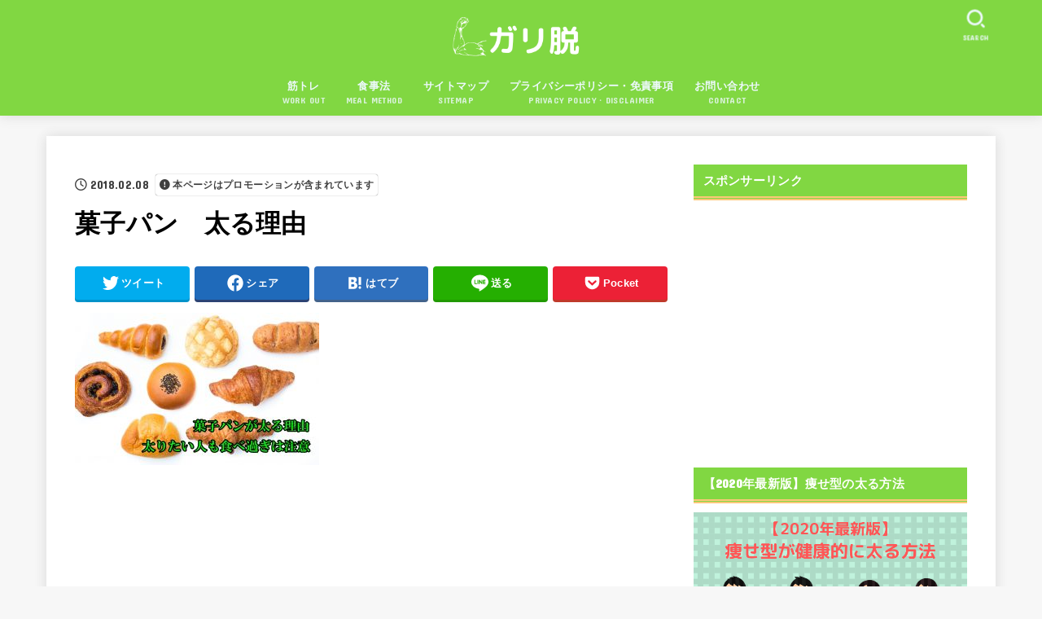

--- FILE ---
content_type: text/html; charset=UTF-8
request_url: https://karada-kenko.com/pastry-fat-reason/%E8%8F%93%E5%AD%90%E3%83%91%E3%83%B3%E3%80%80%E5%A4%AA%E3%82%8B%E7%90%86%E7%94%B1
body_size: 25258
content:
<!doctype html>
<html dir="ltr" lang="ja" prefix="og: https://ogp.me/ns#">
<head>
<meta charset="utf-8">
<meta http-equiv="X-UA-Compatible" content="IE=edge">
<meta name="HandheldFriendly" content="True">
<meta name="MobileOptimized" content="320">
<meta name="viewport" content="width=device-width, initial-scale=1"/>
<link rel="pingback" href="https://karada-kenko.com/xmlrpc.php">
<title>菓子パン 太る理由 | ガリ脱-痩せ型が健康的に太る方法</title>
<style>
#wpadminbar #wp-admin-bar-wccp_free_top_button .ab-icon:before {
	content: "\f160";
	color: #02CA02;
	top: 3px;
}
#wpadminbar #wp-admin-bar-wccp_free_top_button .ab-icon {
	transform: rotate(45deg);
}
</style>

		<!-- All in One SEO 4.4.7 - aioseo.com -->
		<meta name="robots" content="max-snippet:-1, max-image-preview:large, max-video-preview:-1" />
		<link rel="canonical" href="https://karada-kenko.com/pastry-fat-reason/%e8%8f%93%e5%ad%90%e3%83%91%e3%83%b3%e3%80%80%e5%a4%aa%e3%82%8b%e7%90%86%e7%94%b1" />
		<meta name="generator" content="All in One SEO (AIOSEO) 4.4.7" />
		<meta property="og:locale" content="ja_JP" />
		<meta property="og:site_name" content="ガリ脱-痩せ型が健康的に太る方法 | ガリガリ(痩せ型)を改善して健康体を目指すブログ" />
		<meta property="og:type" content="article" />
		<meta property="og:title" content="菓子パン 太る理由 | ガリ脱-痩せ型が健康的に太る方法" />
		<meta property="og:url" content="https://karada-kenko.com/pastry-fat-reason/%e8%8f%93%e5%ad%90%e3%83%91%e3%83%b3%e3%80%80%e5%a4%aa%e3%82%8b%e7%90%86%e7%94%b1" />
		<meta property="og:image" content="https://karada-kenko.com/wp-content/uploads/2020/06/cropped-2c3bedfc779f55495b596cfc7f297900-2.png" />
		<meta property="og:image:secure_url" content="https://karada-kenko.com/wp-content/uploads/2020/06/cropped-2c3bedfc779f55495b596cfc7f297900-2.png" />
		<meta property="article:published_time" content="2018-02-08T04:51:00+00:00" />
		<meta property="article:modified_time" content="2018-02-08T04:51:00+00:00" />
		<meta name="twitter:card" content="summary" />
		<meta name="twitter:title" content="菓子パン 太る理由 | ガリ脱-痩せ型が健康的に太る方法" />
		<meta name="twitter:image" content="https://karada-kenko.com/wp-content/uploads/2020/06/cropped-2c3bedfc779f55495b596cfc7f297900-2.png" />
		<meta name="google" content="nositelinkssearchbox" />
		<script type="application/ld+json" class="aioseo-schema">
			{"@context":"https:\/\/schema.org","@graph":[{"@type":"BreadcrumbList","@id":"https:\/\/karada-kenko.com\/pastry-fat-reason\/%e8%8f%93%e5%ad%90%e3%83%91%e3%83%b3%e3%80%80%e5%a4%aa%e3%82%8b%e7%90%86%e7%94%b1#breadcrumblist","itemListElement":[{"@type":"ListItem","@id":"https:\/\/karada-kenko.com\/#listItem","position":1,"item":{"@type":"WebPage","@id":"https:\/\/karada-kenko.com\/","name":"\u5bb6","description":"\u98df\u4e8b\u3084\u7b4b\u30c8\u30ec\u306a\u3069\u3092\u901a\u3057\u3066\u30ac\u30ea\u30ac\u30ea(\u75e9\u305b\u578b)\u3092\u514b\u670d\u3057\u3001\u7406\u60f3\u306e\u4f53\u3092\u624b\u306b\u5165\u308c\u308b\u65b9\u6cd5\u3092\u7d39\u4ecb\u3057\u3066\u3044\u307e\u3059\u3002","url":"https:\/\/karada-kenko.com\/"},"nextItem":"https:\/\/karada-kenko.com\/pastry-fat-reason\/%e8%8f%93%e5%ad%90%e3%83%91%e3%83%b3%e3%80%80%e5%a4%aa%e3%82%8b%e7%90%86%e7%94%b1#listItem"},{"@type":"ListItem","@id":"https:\/\/karada-kenko.com\/pastry-fat-reason\/%e8%8f%93%e5%ad%90%e3%83%91%e3%83%b3%e3%80%80%e5%a4%aa%e3%82%8b%e7%90%86%e7%94%b1#listItem","position":2,"item":{"@type":"WebPage","@id":"https:\/\/karada-kenko.com\/pastry-fat-reason\/%e8%8f%93%e5%ad%90%e3%83%91%e3%83%b3%e3%80%80%e5%a4%aa%e3%82%8b%e7%90%86%e7%94%b1","name":"\u83d3\u5b50\u30d1\u30f3\u3000\u592a\u308b\u7406\u7531","url":"https:\/\/karada-kenko.com\/pastry-fat-reason\/%e8%8f%93%e5%ad%90%e3%83%91%e3%83%b3%e3%80%80%e5%a4%aa%e3%82%8b%e7%90%86%e7%94%b1"},"previousItem":"https:\/\/karada-kenko.com\/#listItem"}]},{"@type":"ItemPage","@id":"https:\/\/karada-kenko.com\/pastry-fat-reason\/%e8%8f%93%e5%ad%90%e3%83%91%e3%83%b3%e3%80%80%e5%a4%aa%e3%82%8b%e7%90%86%e7%94%b1#itempage","url":"https:\/\/karada-kenko.com\/pastry-fat-reason\/%e8%8f%93%e5%ad%90%e3%83%91%e3%83%b3%e3%80%80%e5%a4%aa%e3%82%8b%e7%90%86%e7%94%b1","name":"\u83d3\u5b50\u30d1\u30f3 \u592a\u308b\u7406\u7531 | \u30ac\u30ea\u8131-\u75e9\u305b\u578b\u304c\u5065\u5eb7\u7684\u306b\u592a\u308b\u65b9\u6cd5","inLanguage":"ja","isPartOf":{"@id":"https:\/\/karada-kenko.com\/#website"},"breadcrumb":{"@id":"https:\/\/karada-kenko.com\/pastry-fat-reason\/%e8%8f%93%e5%ad%90%e3%83%91%e3%83%b3%e3%80%80%e5%a4%aa%e3%82%8b%e7%90%86%e7%94%b1#breadcrumblist"},"author":{"@id":"https:\/\/karada-kenko.com\/author\/1#author"},"creator":{"@id":"https:\/\/karada-kenko.com\/author\/1#author"},"datePublished":"2018-02-08T04:51:00+09:00","dateModified":"2018-02-08T04:51:00+09:00"},{"@type":"Organization","@id":"https:\/\/karada-kenko.com\/#organization","name":"\u30ac\u30ea\u8131-\u75e9\u305b\u578b\u304c\u5065\u5eb7\u7684\u306b\u592a\u308b\u65b9\u6cd5","url":"https:\/\/karada-kenko.com\/","logo":{"@type":"ImageObject","url":"https:\/\/karada-kenko.com\/wp-content\/uploads\/2020\/06\/cropped-2c3bedfc779f55495b596cfc7f297900-2.png","@id":"https:\/\/karada-kenko.com\/pastry-fat-reason\/%e8%8f%93%e5%ad%90%e3%83%91%e3%83%b3%e3%80%80%e5%a4%aa%e3%82%8b%e7%90%86%e7%94%b1\/#organizationLogo","width":297,"height":88},"image":{"@id":"https:\/\/karada-kenko.com\/#organizationLogo"}},{"@type":"Person","@id":"https:\/\/karada-kenko.com\/author\/1#author","url":"https:\/\/karada-kenko.com\/author\/1","name":"\u30d2\u30ed","image":{"@type":"ImageObject","@id":"https:\/\/karada-kenko.com\/pastry-fat-reason\/%e8%8f%93%e5%ad%90%e3%83%91%e3%83%b3%e3%80%80%e5%a4%aa%e3%82%8b%e7%90%86%e7%94%b1#authorImage","url":"https:\/\/secure.gravatar.com\/avatar\/3036b0c78bc1bd275c6d3f36f7fca1bf?s=96&d=mm&r=g","width":96,"height":96,"caption":"\u30d2\u30ed"}},{"@type":"WebSite","@id":"https:\/\/karada-kenko.com\/#website","url":"https:\/\/karada-kenko.com\/","name":"\u30ac\u30ea\u8131-\u75e9\u305b\u578b\u304c\u5065\u5eb7\u7684\u306b\u592a\u308b\u65b9\u6cd5","description":"\u30ac\u30ea\u30ac\u30ea(\u75e9\u305b\u578b)\u3092\u6539\u5584\u3057\u3066\u5065\u5eb7\u4f53\u3092\u76ee\u6307\u3059\u30d6\u30ed\u30b0","inLanguage":"ja","publisher":{"@id":"https:\/\/karada-kenko.com\/#organization"}}]}
		</script>
		<!-- All in One SEO -->

<link rel='dns-prefetch' href='//www.google.com' />
<link rel='dns-prefetch' href='//fonts.googleapis.com' />
<link rel='dns-prefetch' href='//cdnjs.cloudflare.com' />
<link rel="alternate" type="application/rss+xml" title="ガリ脱-痩せ型が健康的に太る方法 &raquo; フィード" href="https://karada-kenko.com/feed" />
<link rel="alternate" type="application/rss+xml" title="ガリ脱-痩せ型が健康的に太る方法 &raquo; コメントフィード" href="https://karada-kenko.com/comments/feed" />
<script type="text/javascript">
window._wpemojiSettings = {"baseUrl":"https:\/\/s.w.org\/images\/core\/emoji\/14.0.0\/72x72\/","ext":".png","svgUrl":"https:\/\/s.w.org\/images\/core\/emoji\/14.0.0\/svg\/","svgExt":".svg","source":{"concatemoji":"https:\/\/karada-kenko.com\/wp-includes\/js\/wp-emoji-release.min.js?ver=6.3.7"}};
/*! This file is auto-generated */
!function(i,n){var o,s,e;function c(e){try{var t={supportTests:e,timestamp:(new Date).valueOf()};sessionStorage.setItem(o,JSON.stringify(t))}catch(e){}}function p(e,t,n){e.clearRect(0,0,e.canvas.width,e.canvas.height),e.fillText(t,0,0);var t=new Uint32Array(e.getImageData(0,0,e.canvas.width,e.canvas.height).data),r=(e.clearRect(0,0,e.canvas.width,e.canvas.height),e.fillText(n,0,0),new Uint32Array(e.getImageData(0,0,e.canvas.width,e.canvas.height).data));return t.every(function(e,t){return e===r[t]})}function u(e,t,n){switch(t){case"flag":return n(e,"\ud83c\udff3\ufe0f\u200d\u26a7\ufe0f","\ud83c\udff3\ufe0f\u200b\u26a7\ufe0f")?!1:!n(e,"\ud83c\uddfa\ud83c\uddf3","\ud83c\uddfa\u200b\ud83c\uddf3")&&!n(e,"\ud83c\udff4\udb40\udc67\udb40\udc62\udb40\udc65\udb40\udc6e\udb40\udc67\udb40\udc7f","\ud83c\udff4\u200b\udb40\udc67\u200b\udb40\udc62\u200b\udb40\udc65\u200b\udb40\udc6e\u200b\udb40\udc67\u200b\udb40\udc7f");case"emoji":return!n(e,"\ud83e\udef1\ud83c\udffb\u200d\ud83e\udef2\ud83c\udfff","\ud83e\udef1\ud83c\udffb\u200b\ud83e\udef2\ud83c\udfff")}return!1}function f(e,t,n){var r="undefined"!=typeof WorkerGlobalScope&&self instanceof WorkerGlobalScope?new OffscreenCanvas(300,150):i.createElement("canvas"),a=r.getContext("2d",{willReadFrequently:!0}),o=(a.textBaseline="top",a.font="600 32px Arial",{});return e.forEach(function(e){o[e]=t(a,e,n)}),o}function t(e){var t=i.createElement("script");t.src=e,t.defer=!0,i.head.appendChild(t)}"undefined"!=typeof Promise&&(o="wpEmojiSettingsSupports",s=["flag","emoji"],n.supports={everything:!0,everythingExceptFlag:!0},e=new Promise(function(e){i.addEventListener("DOMContentLoaded",e,{once:!0})}),new Promise(function(t){var n=function(){try{var e=JSON.parse(sessionStorage.getItem(o));if("object"==typeof e&&"number"==typeof e.timestamp&&(new Date).valueOf()<e.timestamp+604800&&"object"==typeof e.supportTests)return e.supportTests}catch(e){}return null}();if(!n){if("undefined"!=typeof Worker&&"undefined"!=typeof OffscreenCanvas&&"undefined"!=typeof URL&&URL.createObjectURL&&"undefined"!=typeof Blob)try{var e="postMessage("+f.toString()+"("+[JSON.stringify(s),u.toString(),p.toString()].join(",")+"));",r=new Blob([e],{type:"text/javascript"}),a=new Worker(URL.createObjectURL(r),{name:"wpTestEmojiSupports"});return void(a.onmessage=function(e){c(n=e.data),a.terminate(),t(n)})}catch(e){}c(n=f(s,u,p))}t(n)}).then(function(e){for(var t in e)n.supports[t]=e[t],n.supports.everything=n.supports.everything&&n.supports[t],"flag"!==t&&(n.supports.everythingExceptFlag=n.supports.everythingExceptFlag&&n.supports[t]);n.supports.everythingExceptFlag=n.supports.everythingExceptFlag&&!n.supports.flag,n.DOMReady=!1,n.readyCallback=function(){n.DOMReady=!0}}).then(function(){return e}).then(function(){var e;n.supports.everything||(n.readyCallback(),(e=n.source||{}).concatemoji?t(e.concatemoji):e.wpemoji&&e.twemoji&&(t(e.twemoji),t(e.wpemoji)))}))}((window,document),window._wpemojiSettings);
</script>
<style type="text/css">
img.wp-smiley,
img.emoji {
	display: inline !important;
	border: none !important;
	box-shadow: none !important;
	height: 1em !important;
	width: 1em !important;
	margin: 0 0.07em !important;
	vertical-align: -0.1em !important;
	background: none !important;
	padding: 0 !important;
}
</style>
	<link rel='stylesheet' id='wp-block-library-css' href='https://karada-kenko.com/wp-includes/css/dist/block-library/style.min.css' type='text/css' media='all' />
<link rel='stylesheet' id='quads-style-css-css' href='https://karada-kenko.com/wp-content/plugins/quick-adsense-reloaded/includes/gutenberg/dist/blocks.style.build.css?ver=2.0.76' type='text/css' media='all' />
<style id='classic-theme-styles-inline-css' type='text/css'>
/*! This file is auto-generated */
.wp-block-button__link{color:#fff;background-color:#32373c;border-radius:9999px;box-shadow:none;text-decoration:none;padding:calc(.667em + 2px) calc(1.333em + 2px);font-size:1.125em}.wp-block-file__button{background:#32373c;color:#fff;text-decoration:none}
</style>
<style id='global-styles-inline-css' type='text/css'>
body{--wp--preset--color--black: #000;--wp--preset--color--cyan-bluish-gray: #abb8c3;--wp--preset--color--white: #fff;--wp--preset--color--pale-pink: #f78da7;--wp--preset--color--vivid-red: #cf2e2e;--wp--preset--color--luminous-vivid-orange: #ff6900;--wp--preset--color--luminous-vivid-amber: #fcb900;--wp--preset--color--light-green-cyan: #7bdcb5;--wp--preset--color--vivid-green-cyan: #00d084;--wp--preset--color--pale-cyan-blue: #8ed1fc;--wp--preset--color--vivid-cyan-blue: #0693e3;--wp--preset--color--vivid-purple: #9b51e0;--wp--preset--color--mainttlbg: var(--main-ttl-bg);--wp--preset--color--mainttltext: var(--main-ttl-color);--wp--preset--color--stkeditorcolor-1: var(--stk-editor-color1);--wp--preset--color--stkeditorcolor-2: var(--stk-editor-color2);--wp--preset--color--stkeditorcolor-3: var(--stk-editor-color3);--wp--preset--gradient--vivid-cyan-blue-to-vivid-purple: linear-gradient(135deg,rgba(6,147,227,1) 0%,rgb(155,81,224) 100%);--wp--preset--gradient--light-green-cyan-to-vivid-green-cyan: linear-gradient(135deg,rgb(122,220,180) 0%,rgb(0,208,130) 100%);--wp--preset--gradient--luminous-vivid-amber-to-luminous-vivid-orange: linear-gradient(135deg,rgba(252,185,0,1) 0%,rgba(255,105,0,1) 100%);--wp--preset--gradient--luminous-vivid-orange-to-vivid-red: linear-gradient(135deg,rgba(255,105,0,1) 0%,rgb(207,46,46) 100%);--wp--preset--gradient--very-light-gray-to-cyan-bluish-gray: linear-gradient(135deg,rgb(238,238,238) 0%,rgb(169,184,195) 100%);--wp--preset--gradient--cool-to-warm-spectrum: linear-gradient(135deg,rgb(74,234,220) 0%,rgb(151,120,209) 20%,rgb(207,42,186) 40%,rgb(238,44,130) 60%,rgb(251,105,98) 80%,rgb(254,248,76) 100%);--wp--preset--gradient--blush-light-purple: linear-gradient(135deg,rgb(255,206,236) 0%,rgb(152,150,240) 100%);--wp--preset--gradient--blush-bordeaux: linear-gradient(135deg,rgb(254,205,165) 0%,rgb(254,45,45) 50%,rgb(107,0,62) 100%);--wp--preset--gradient--luminous-dusk: linear-gradient(135deg,rgb(255,203,112) 0%,rgb(199,81,192) 50%,rgb(65,88,208) 100%);--wp--preset--gradient--pale-ocean: linear-gradient(135deg,rgb(255,245,203) 0%,rgb(182,227,212) 50%,rgb(51,167,181) 100%);--wp--preset--gradient--electric-grass: linear-gradient(135deg,rgb(202,248,128) 0%,rgb(113,206,126) 100%);--wp--preset--gradient--midnight: linear-gradient(135deg,rgb(2,3,129) 0%,rgb(40,116,252) 100%);--wp--preset--font-size--small: 13px;--wp--preset--font-size--medium: 20px;--wp--preset--font-size--large: 36px;--wp--preset--font-size--x-large: 42px;--wp--preset--spacing--20: 0.44rem;--wp--preset--spacing--30: 0.67rem;--wp--preset--spacing--40: 1rem;--wp--preset--spacing--50: 1.5rem;--wp--preset--spacing--60: 2.25rem;--wp--preset--spacing--70: 3.38rem;--wp--preset--spacing--80: 5.06rem;--wp--preset--shadow--natural: 6px 6px 9px rgba(0, 0, 0, 0.2);--wp--preset--shadow--deep: 12px 12px 50px rgba(0, 0, 0, 0.4);--wp--preset--shadow--sharp: 6px 6px 0px rgba(0, 0, 0, 0.2);--wp--preset--shadow--outlined: 6px 6px 0px -3px rgba(255, 255, 255, 1), 6px 6px rgba(0, 0, 0, 1);--wp--preset--shadow--crisp: 6px 6px 0px rgba(0, 0, 0, 1);}:where(.is-layout-flex){gap: 0.5em;}:where(.is-layout-grid){gap: 0.5em;}body .is-layout-flow > .alignleft{float: left;margin-inline-start: 0;margin-inline-end: 2em;}body .is-layout-flow > .alignright{float: right;margin-inline-start: 2em;margin-inline-end: 0;}body .is-layout-flow > .aligncenter{margin-left: auto !important;margin-right: auto !important;}body .is-layout-constrained > .alignleft{float: left;margin-inline-start: 0;margin-inline-end: 2em;}body .is-layout-constrained > .alignright{float: right;margin-inline-start: 2em;margin-inline-end: 0;}body .is-layout-constrained > .aligncenter{margin-left: auto !important;margin-right: auto !important;}body .is-layout-constrained > :where(:not(.alignleft):not(.alignright):not(.alignfull)){max-width: var(--wp--style--global--content-size);margin-left: auto !important;margin-right: auto !important;}body .is-layout-constrained > .alignwide{max-width: var(--wp--style--global--wide-size);}body .is-layout-flex{display: flex;}body .is-layout-flex{flex-wrap: wrap;align-items: center;}body .is-layout-flex > *{margin: 0;}body .is-layout-grid{display: grid;}body .is-layout-grid > *{margin: 0;}:where(.wp-block-columns.is-layout-flex){gap: 2em;}:where(.wp-block-columns.is-layout-grid){gap: 2em;}:where(.wp-block-post-template.is-layout-flex){gap: 1.25em;}:where(.wp-block-post-template.is-layout-grid){gap: 1.25em;}.has-black-color{color: var(--wp--preset--color--black) !important;}.has-cyan-bluish-gray-color{color: var(--wp--preset--color--cyan-bluish-gray) !important;}.has-white-color{color: var(--wp--preset--color--white) !important;}.has-pale-pink-color{color: var(--wp--preset--color--pale-pink) !important;}.has-vivid-red-color{color: var(--wp--preset--color--vivid-red) !important;}.has-luminous-vivid-orange-color{color: var(--wp--preset--color--luminous-vivid-orange) !important;}.has-luminous-vivid-amber-color{color: var(--wp--preset--color--luminous-vivid-amber) !important;}.has-light-green-cyan-color{color: var(--wp--preset--color--light-green-cyan) !important;}.has-vivid-green-cyan-color{color: var(--wp--preset--color--vivid-green-cyan) !important;}.has-pale-cyan-blue-color{color: var(--wp--preset--color--pale-cyan-blue) !important;}.has-vivid-cyan-blue-color{color: var(--wp--preset--color--vivid-cyan-blue) !important;}.has-vivid-purple-color{color: var(--wp--preset--color--vivid-purple) !important;}.has-black-background-color{background-color: var(--wp--preset--color--black) !important;}.has-cyan-bluish-gray-background-color{background-color: var(--wp--preset--color--cyan-bluish-gray) !important;}.has-white-background-color{background-color: var(--wp--preset--color--white) !important;}.has-pale-pink-background-color{background-color: var(--wp--preset--color--pale-pink) !important;}.has-vivid-red-background-color{background-color: var(--wp--preset--color--vivid-red) !important;}.has-luminous-vivid-orange-background-color{background-color: var(--wp--preset--color--luminous-vivid-orange) !important;}.has-luminous-vivid-amber-background-color{background-color: var(--wp--preset--color--luminous-vivid-amber) !important;}.has-light-green-cyan-background-color{background-color: var(--wp--preset--color--light-green-cyan) !important;}.has-vivid-green-cyan-background-color{background-color: var(--wp--preset--color--vivid-green-cyan) !important;}.has-pale-cyan-blue-background-color{background-color: var(--wp--preset--color--pale-cyan-blue) !important;}.has-vivid-cyan-blue-background-color{background-color: var(--wp--preset--color--vivid-cyan-blue) !important;}.has-vivid-purple-background-color{background-color: var(--wp--preset--color--vivid-purple) !important;}.has-black-border-color{border-color: var(--wp--preset--color--black) !important;}.has-cyan-bluish-gray-border-color{border-color: var(--wp--preset--color--cyan-bluish-gray) !important;}.has-white-border-color{border-color: var(--wp--preset--color--white) !important;}.has-pale-pink-border-color{border-color: var(--wp--preset--color--pale-pink) !important;}.has-vivid-red-border-color{border-color: var(--wp--preset--color--vivid-red) !important;}.has-luminous-vivid-orange-border-color{border-color: var(--wp--preset--color--luminous-vivid-orange) !important;}.has-luminous-vivid-amber-border-color{border-color: var(--wp--preset--color--luminous-vivid-amber) !important;}.has-light-green-cyan-border-color{border-color: var(--wp--preset--color--light-green-cyan) !important;}.has-vivid-green-cyan-border-color{border-color: var(--wp--preset--color--vivid-green-cyan) !important;}.has-pale-cyan-blue-border-color{border-color: var(--wp--preset--color--pale-cyan-blue) !important;}.has-vivid-cyan-blue-border-color{border-color: var(--wp--preset--color--vivid-cyan-blue) !important;}.has-vivid-purple-border-color{border-color: var(--wp--preset--color--vivid-purple) !important;}.has-vivid-cyan-blue-to-vivid-purple-gradient-background{background: var(--wp--preset--gradient--vivid-cyan-blue-to-vivid-purple) !important;}.has-light-green-cyan-to-vivid-green-cyan-gradient-background{background: var(--wp--preset--gradient--light-green-cyan-to-vivid-green-cyan) !important;}.has-luminous-vivid-amber-to-luminous-vivid-orange-gradient-background{background: var(--wp--preset--gradient--luminous-vivid-amber-to-luminous-vivid-orange) !important;}.has-luminous-vivid-orange-to-vivid-red-gradient-background{background: var(--wp--preset--gradient--luminous-vivid-orange-to-vivid-red) !important;}.has-very-light-gray-to-cyan-bluish-gray-gradient-background{background: var(--wp--preset--gradient--very-light-gray-to-cyan-bluish-gray) !important;}.has-cool-to-warm-spectrum-gradient-background{background: var(--wp--preset--gradient--cool-to-warm-spectrum) !important;}.has-blush-light-purple-gradient-background{background: var(--wp--preset--gradient--blush-light-purple) !important;}.has-blush-bordeaux-gradient-background{background: var(--wp--preset--gradient--blush-bordeaux) !important;}.has-luminous-dusk-gradient-background{background: var(--wp--preset--gradient--luminous-dusk) !important;}.has-pale-ocean-gradient-background{background: var(--wp--preset--gradient--pale-ocean) !important;}.has-electric-grass-gradient-background{background: var(--wp--preset--gradient--electric-grass) !important;}.has-midnight-gradient-background{background: var(--wp--preset--gradient--midnight) !important;}.has-small-font-size{font-size: var(--wp--preset--font-size--small) !important;}.has-medium-font-size{font-size: var(--wp--preset--font-size--medium) !important;}.has-large-font-size{font-size: var(--wp--preset--font-size--large) !important;}.has-x-large-font-size{font-size: var(--wp--preset--font-size--x-large) !important;}
.wp-block-navigation a:where(:not(.wp-element-button)){color: inherit;}
:where(.wp-block-post-template.is-layout-flex){gap: 1.25em;}:where(.wp-block-post-template.is-layout-grid){gap: 1.25em;}
:where(.wp-block-columns.is-layout-flex){gap: 2em;}:where(.wp-block-columns.is-layout-grid){gap: 2em;}
.wp-block-pullquote{font-size: 1.5em;line-height: 1.6;}
</style>
<link rel='stylesheet' id='contact-form-7-css' href='https://karada-kenko.com/wp-content/plugins/contact-form-7/includes/css/styles.css?ver=5.8.1' type='text/css' media='all' />
<link rel='stylesheet' id='toc-screen-css' href='https://karada-kenko.com/wp-content/plugins/table-of-contents-plus/screen.min.css?ver=2309' type='text/css' media='all' />
<link rel='stylesheet' id='advanced-google-recaptcha-style-css' href='https://karada-kenko.com/wp-content/plugins/advanced-google-recaptcha/assets/css/captcha.min.css?ver=1.0.15' type='text/css' media='all' />
<link rel='stylesheet' id='stk_style-css' href='https://karada-kenko.com/wp-content/themes/jstork19/style.css?ver=3.30.1' type='text/css' media='all' />
<style id='stk_style-inline-css' type='text/css'>
:root{--stk-base-font-family:"游ゴシック","Yu Gothic","游ゴシック体","YuGothic","Hiragino Kaku Gothic ProN",Meiryo,sans-serif;--stk-base-font-size-pc:103%;--stk-base-font-size-sp:103%;--stk-font-awesome-free:"Font Awesome 6 Free";--stk-font-awesome-brand:"Font Awesome 6 Brands";--wp--preset--font-size--medium:clamp(1.2em,2.5vw,20px);--wp--preset--font-size--large:clamp(1.5em,4.5vw,36px);--wp--preset--font-size--x-large:clamp(1.9em,5.25vw,42px);--wp--style--gallery-gap-default:.5em;--stk-wrap-width:1166px;--stk-wide-width:980px;--stk-main-width:728px;--stk-side-margin:32px;--stk-post-thumb-ratio:62.5%;--stk-margin:1.6em;--stk-h2-margin-rl:-2vw;--stk-el-margin-rl:-4vw;--main-text-color:#000;--main-link-color:#2a26f2;--main-link-color-hover:#E69B9B;--main-ttl-bg:#81d742;--main-ttl-bg-rgba:rgba(129,215,66,.1);--main-ttl-color:#fff;--header-bg:#81d742;--header-bg-overlay:#0ea3c9;--header-logo-color:#ee2;--header-text-color:#edf9fc;--inner-content-bg:#fff;--label-bg:#fcee21;--label-text-color:#3e3e3e;--slider-text-color:#444;--side-text-color:#3e3e3e;--footer-bg:#666;--footer-text-color:#CACACA;--footer-link-color:#f7f7f7;--new-mark-bg:#ff6347;--oc-box-blue:#82c8e2;--oc-box-blue-inner:#d4f3ff;--oc-box-red:#ee5656;--oc-box-red-inner:#feeeed;--oc-box-yellow:#f7cf2e;--oc-box-yellow-inner:#fffae2;--oc-box-green:#39cd75;--oc-box-green-inner:#e8fbf0;--oc-box-pink:#f7b2b2;--oc-box-pink-inner:#fee;--oc-box-gray:#9c9c9c;--oc-box-gray-inner:#f5f5f5;--oc-box-black:#313131;--oc-box-black-inner:#404040;--oc-btn-rich_yellow:#f7cf2e;--oc-btn-rich_yellow-sdw:#ecb254;--oc-btn-rich_pink:#ee5656;--oc-btn-rich_pink-sdw:#d34e4e;--oc-btn-rich_orange:#ef9b2f;--oc-btn-rich_orange-sdw:#cc8c23;--oc-btn-rich_green:#39cd75;--oc-btn-rich_green-sdw:#1eae59;--oc-btn-rich_blue:#19b4ce;--oc-btn-rich_blue-sdw:#07889d;--oc-base-border-color:rgba(125,125,125,.3);--oc-has-background-basic-padding:1.1em;--stk-maker-yellow:#ff6;--stk-maker-pink:#ffd5d5;--stk-maker-blue:#b5dfff;--stk-maker-green:#cff7c7;--stk-caption-font-size:11px;--stk-editor-color1:#1bb4d3;--stk-editor-color2:#f55e5e;--stk-editor-color3:#ee2;--stk-editor-color1-rgba:rgba(27,180,211,.1);--stk-editor-color2-rgba:rgba(245,94,94,.1);--stk-editor-color3-rgba:rgba(238,238,34,.1)}.has-stkeditorcolor-1-color{color:var(--stk-editor-color1)}.has-stkeditorcolor-2-color{color:var(--stk-editor-color2)}.has-stkeditorcolor-3-color{color:var(--stk-editor-color3)}.has-stkeditorcolor-1-background-color{background-color:var(--stk-editor-color1)}.has-stkeditorcolor-2-background-color{background-color:var(--stk-editor-color2)}.has-stkeditorcolor-3-background-color{background-color:var(--stk-editor-color3)}
@media only screen and (max-width:480px){#toc_container{font-size:90%}}#toc_container{width:100%!important;padding:1.2em;border:5px solid rgba(100,100,100,.2)}#toc_container li{margin:1em 0;font-weight:bold}#toc_container li li{font-weight:normal;margin:.5em 0}#toc_container li::before{content:none}#toc_container .toc_number{display:inline-block;font-weight:bold;font-size:75%;background-color:var(--main-ttl-bg);color:var(--main-ttl-color);min-width:2.1em;min-height:2.1em;line-height:2.1;text-align:center;border-radius:1em;margin-right:.3em;padding:0 7px}#toc_container a{color:inherit;text-decoration:none}#toc_container a:hover{text-decoration:underline}#toc_container p.toc_title{max-width:580px;font-weight:bold;text-align:left;margin:0 auto;font-size:100%;vertical-align:middle}#toc_container .toc_title::before{display:inline-block;font-family:var(--stk-font-awesome-free,"Font Awesome 5 Free");font-weight:900;content:"\f03a";margin-right:.8em;margin-left:.4em;transform:scale(1.4);color:var(--main-ttl-bg)}#toc_container .toc_title .toc_toggle{font-size:80%;font-weight:normal;margin-left:.2em}#toc_container .toc_list{max-width:580px;margin-left:auto;margin-right:auto}#toc_container .toc_list>li{padding-left:0}
</style>
<link rel='stylesheet' id='stk_child-style-css' href='https://karada-kenko.com/wp-content/themes/jstork19_custom/style.css' type='text/css' media='all' />
<link rel='stylesheet' id='gf_font-css' href='https://fonts.googleapis.com/css?family=Concert+One&#038;display=swap' type='text/css' media='all' />
<style id='gf_font-inline-css' type='text/css'>
.gf {font-family: "Concert One", "游ゴシック", "Yu Gothic", "游ゴシック体", "YuGothic", "Hiragino Kaku Gothic ProN", Meiryo, sans-serif;}
</style>
<link rel='stylesheet' id='fontawesome-css' href='https://cdnjs.cloudflare.com/ajax/libs/font-awesome/6.3.0/css/all.min.css' type='text/css' media='all' />
<script type='text/javascript' src='https://karada-kenko.com/wp-includes/js/jquery/jquery.min.js?ver=3.7.0' id='jquery-core-js'></script>
<script type='text/javascript' src='https://karada-kenko.com/wp-includes/js/jquery/jquery-migrate.min.js?ver=3.4.1' id='jquery-migrate-js'></script>
<script id="jquery-js-after" type="text/javascript">
jQuery(function($){$(".widget_categories li, .widget_nav_menu li").has("ul").toggleClass("accordionMenu");$(".widget ul.children , .widget ul.sub-menu").after("<span class='accordionBtn'></span>");$(".widget ul.children , .widget ul.sub-menu").hide();$("ul .accordionBtn").on("click",function(){$(this).prev("ul").slideToggle();$(this).toggleClass("active")})});
</script>
<script type='text/javascript' id='advanced-google-recaptcha-custom-js-extra'>
/* <![CDATA[ */
var agrRecaptcha = {"site_key":"6LeNAB4kAAAAADj09uRpBIS8eonj5E4omLhfWg47"};
/* ]]> */
</script>
<script type='text/javascript' src='https://karada-kenko.com/wp-content/plugins/advanced-google-recaptcha/assets/js/captcha.min.js?ver=1.0.15' id='advanced-google-recaptcha-custom-js'></script>
<script type='text/javascript' src='https://www.google.com/recaptcha/api.js?hl=ja&#038;onload=agrLoad&#038;render=explicit&#038;ver=1.0.15' id='advanced-google-recaptcha-api-js'></script>
<link rel="https://api.w.org/" href="https://karada-kenko.com/wp-json/" /><link rel="alternate" type="application/json" href="https://karada-kenko.com/wp-json/wp/v2/media/3169" /><link rel="EditURI" type="application/rsd+xml" title="RSD" href="https://karada-kenko.com/xmlrpc.php?rsd" />

<link rel='shortlink' href='https://karada-kenko.com/?p=3169' />
<link rel="alternate" type="application/json+oembed" href="https://karada-kenko.com/wp-json/oembed/1.0/embed?url=https%3A%2F%2Fkarada-kenko.com%2Fpastry-fat-reason%2F%25e8%258f%2593%25e5%25ad%2590%25e3%2583%2591%25e3%2583%25b3%25e3%2580%2580%25e5%25a4%25aa%25e3%2582%258b%25e7%2590%2586%25e7%2594%25b1" />
<link rel="alternate" type="text/xml+oembed" href="https://karada-kenko.com/wp-json/oembed/1.0/embed?url=https%3A%2F%2Fkarada-kenko.com%2Fpastry-fat-reason%2F%25e8%258f%2593%25e5%25ad%2590%25e3%2583%2591%25e3%2583%25b3%25e3%2580%2580%25e5%25a4%25aa%25e3%2582%258b%25e7%2590%2586%25e7%2594%25b1&#038;format=xml" />
<script id="wpcp_disable_selection" type="text/javascript">
var image_save_msg='You are not allowed to save images!';
	var no_menu_msg='Context Menu disabled!';
	var smessage = "Content is protected !!";

function disableEnterKey(e)
{
	var elemtype = e.target.tagName;
	
	elemtype = elemtype.toUpperCase();
	
	if (elemtype == "TEXT" || elemtype == "TEXTAREA" || elemtype == "INPUT" || elemtype == "PASSWORD" || elemtype == "SELECT" || elemtype == "OPTION" || elemtype == "EMBED")
	{
		elemtype = 'TEXT';
	}
	
	if (e.ctrlKey){
     var key;
     if(window.event)
          key = window.event.keyCode;     //IE
     else
          key = e.which;     //firefox (97)
    //if (key != 17) alert(key);
     if (elemtype!= 'TEXT' && (key == 97 || key == 65 || key == 67 || key == 99 || key == 88 || key == 120 || key == 26 || key == 85  || key == 86 || key == 83 || key == 43 || key == 73))
     {
		if(wccp_free_iscontenteditable(e)) return true;
		show_wpcp_message('You are not allowed to copy content or view source');
		return false;
     }else
     	return true;
     }
}


/*For contenteditable tags*/
function wccp_free_iscontenteditable(e)
{
	var e = e || window.event; // also there is no e.target property in IE. instead IE uses window.event.srcElement
  	
	var target = e.target || e.srcElement;

	var elemtype = e.target.nodeName;
	
	elemtype = elemtype.toUpperCase();
	
	var iscontenteditable = "false";
		
	if(typeof target.getAttribute!="undefined" ) iscontenteditable = target.getAttribute("contenteditable"); // Return true or false as string
	
	var iscontenteditable2 = false;
	
	if(typeof target.isContentEditable!="undefined" ) iscontenteditable2 = target.isContentEditable; // Return true or false as boolean

	if(target.parentElement.isContentEditable) iscontenteditable2 = true;
	
	if (iscontenteditable == "true" || iscontenteditable2 == true)
	{
		if(typeof target.style!="undefined" ) target.style.cursor = "text";
		
		return true;
	}
}

////////////////////////////////////
function disable_copy(e)
{	
	var e = e || window.event; // also there is no e.target property in IE. instead IE uses window.event.srcElement
	
	var elemtype = e.target.tagName;
	
	elemtype = elemtype.toUpperCase();
	
	if (elemtype == "TEXT" || elemtype == "TEXTAREA" || elemtype == "INPUT" || elemtype == "PASSWORD" || elemtype == "SELECT" || elemtype == "OPTION" || elemtype == "EMBED")
	{
		elemtype = 'TEXT';
	}
	
	if(wccp_free_iscontenteditable(e)) return true;
	
	var isSafari = /Safari/.test(navigator.userAgent) && /Apple Computer/.test(navigator.vendor);
	
	var checker_IMG = '';
	if (elemtype == "IMG" && checker_IMG == 'checked' && e.detail >= 2) {show_wpcp_message(alertMsg_IMG);return false;}
	if (elemtype != "TEXT")
	{
		if (smessage !== "" && e.detail == 2)
			show_wpcp_message(smessage);
		
		if (isSafari)
			return true;
		else
			return false;
	}	
}

//////////////////////////////////////////
function disable_copy_ie()
{
	var e = e || window.event;
	var elemtype = window.event.srcElement.nodeName;
	elemtype = elemtype.toUpperCase();
	if(wccp_free_iscontenteditable(e)) return true;
	if (elemtype == "IMG") {show_wpcp_message(alertMsg_IMG);return false;}
	if (elemtype != "TEXT" && elemtype != "TEXTAREA" && elemtype != "INPUT" && elemtype != "PASSWORD" && elemtype != "SELECT" && elemtype != "OPTION" && elemtype != "EMBED")
	{
		return false;
	}
}	
function reEnable()
{
	return true;
}
document.onkeydown = disableEnterKey;
document.onselectstart = disable_copy_ie;
if(navigator.userAgent.indexOf('MSIE')==-1)
{
	document.onmousedown = disable_copy;
	document.onclick = reEnable;
}
function disableSelection(target)
{
    //For IE This code will work
    if (typeof target.onselectstart!="undefined")
    target.onselectstart = disable_copy_ie;
    
    //For Firefox This code will work
    else if (typeof target.style.MozUserSelect!="undefined")
    {target.style.MozUserSelect="none";}
    
    //All other  (ie: Opera) This code will work
    else
    target.onmousedown=function(){return false}
    target.style.cursor = "default";
}
//Calling the JS function directly just after body load
window.onload = function(){disableSelection(document.body);};

//////////////////special for safari Start////////////////
var onlongtouch;
var timer;
var touchduration = 1000; //length of time we want the user to touch before we do something

var elemtype = "";
function touchstart(e) {
	var e = e || window.event;
  // also there is no e.target property in IE.
  // instead IE uses window.event.srcElement
  	var target = e.target || e.srcElement;
	
	elemtype = window.event.srcElement.nodeName;
	
	elemtype = elemtype.toUpperCase();
	
	if(!wccp_pro_is_passive()) e.preventDefault();
	if (!timer) {
		timer = setTimeout(onlongtouch, touchduration);
	}
}

function touchend() {
    //stops short touches from firing the event
    if (timer) {
        clearTimeout(timer);
        timer = null;
    }
	onlongtouch();
}

onlongtouch = function(e) { //this will clear the current selection if anything selected
	
	if (elemtype != "TEXT" && elemtype != "TEXTAREA" && elemtype != "INPUT" && elemtype != "PASSWORD" && elemtype != "SELECT" && elemtype != "EMBED" && elemtype != "OPTION")	
	{
		if (window.getSelection) {
			if (window.getSelection().empty) {  // Chrome
			window.getSelection().empty();
			} else if (window.getSelection().removeAllRanges) {  // Firefox
			window.getSelection().removeAllRanges();
			}
		} else if (document.selection) {  // IE?
			document.selection.empty();
		}
		return false;
	}
};

document.addEventListener("DOMContentLoaded", function(event) { 
    window.addEventListener("touchstart", touchstart, false);
    window.addEventListener("touchend", touchend, false);
});

function wccp_pro_is_passive() {

  var cold = false,
  hike = function() {};

  try {
	  const object1 = {};
  var aid = Object.defineProperty(object1, 'passive', {
  get() {cold = true}
  });
  window.addEventListener('test', hike, aid);
  window.removeEventListener('test', hike, aid);
  } catch (e) {}

  return cold;
}
/*special for safari End*/
</script>
<script id="wpcp_disable_Right_Click" type="text/javascript">
document.ondragstart = function() { return false;}
	function nocontext(e) {
	   return false;
	}
	document.oncontextmenu = nocontext;
</script>
<style>
.unselectable
{
-moz-user-select:none;
-webkit-user-select:none;
cursor: default;
}
html
{
-webkit-touch-callout: none;
-webkit-user-select: none;
-khtml-user-select: none;
-moz-user-select: none;
-ms-user-select: none;
user-select: none;
-webkit-tap-highlight-color: rgba(0,0,0,0);
}
</style>
<script id="wpcp_css_disable_selection" type="text/javascript">
var e = document.getElementsByTagName('body')[0];
if(e)
{
	e.setAttribute('unselectable',"on");
}
</script>
<script type='text/javascript'>document.cookie = 'quads_browser_width='+screen.width;</script><meta name="viewport" content="width=device-width,initial-scale=1.0">

<script async src="https://pagead2.googlesyndication.com/pagead/js/adsbygoogle.js?client=ca-pub-9746223294504327"
     crossorigin="anonymous"></script>		<style type="text/css" id="wp-custom-css">
			/* btnAnime04 */
 
@-moz-keyframes plnpln1 {
    0% { -moz-transform: skewX(9deg); }
    10% { -moz-transform: skewX(-8deg); }
    20% { -moz-transform: skewX(7deg); }
    30% { -moz-transform: skewX(-6deg); }
    40% { -moz-transform: skewX(5deg); }
    50% { -moz-transform: skewX(-4deg); }
    60% { -moz-transform: skewX(3deg); }
    70% { -moz-transform: skewX(-2deg); }
    80% { -moz-transform: skewX(1deg); }
    90% { -moz-transform: skewX(0deg); }
    100% { -moz-transform: skewX(0deg); }
}
 
@-o-keyframes plnpln1 {
    0% { -o-transform: skewX(9deg); }
    10% { -o-transform: skewX(-8deg); }
    20% { -o-transform: skewX(7deg); }
    30% { -o-transform: skewX(-6deg); }
    40% { -o-transform: skewX(5deg); }
    50% { -o-transform: skewX(-4deg); }
    60% { -o-transform: skewX(3deg); }
    70% { -o-transform: skewX(-2deg); }
    80% { -o-transform: skewX(1deg); }
    90% { -o-transform: skewX(0deg); }
    100% { -o-transform: skewX(0deg); }
}
 
@-webkit-keyframes plnpln1 {
    0% { -webkit-transform: skewX(9deg); }
    10% { -webkit-transform: skewX(-8deg); }
    20% { -webkit-transform: skewX(7deg); }
    30% { -webkit-transform: skewX(-6deg); }
    40% { -webkit-transform: skewX(5deg); }
    50% { -webkit-transform: skewX(-4deg); }
    60% { -webkit-transform: skewX(3deg); }
    70% { -webkit-transform: skewX(-2deg); }
    80% { -webkit-transform: skewX(1deg); }
    90% { -webkit-transform: skewX(0deg); }
    100% { -webkit-transform: skewX(0deg); }
}
 
@-moz-keyframes arrow1 {
    0% { -moz-transform: translateX(0px); }
    45% { -moz-transform: translateX(20px); }
    50% { -moz-transform: translateX(25px); }
    55% { -moz-transform: translateX(20px); }
    95% { -moz-transform: translateX(0px); }
    100% { -moz-transform: translateX(0px); }
}
 
@-o-keyframes arrow1 {
    0% { -o-transform: translateX(0px); }
    45% { -o-transform: translateX(20px); }
    50% { -o-transform: translateX(25px); }
    55% { -o-transform: translateX(20px); }
    95% { -o-transform: translateX(0px); }
    100% { -o-transform: translateX(0px); }
}
 
@-webkit-keyframes arrow1 {
    0% { -webkit-transform: translateX(0px); }
    45% { -webkit-transform: translateX(20px); }
    50% { -webkit-transform: translateX(25px); }
    55% { -webkit-transform: translateX(20px); }
    95% { -webkit-transform: translateX(0px); }
    100% { -webkit-transform: translateX(0px); }
}
.btnAnime04 {
    position: relative;
    display:block;
    width:100%;
    max-width:600px;
    padding:10px;
    padding-left:10%;
    -webkit-box-sizing: border-box;
    -moz-box-sizing: border-box;
    box-sizing: border-box;
    margin-left:auto;
    margin-right:auto;
}
.btnAnime04-animate{
    -webkit-animation-duration:2s;
    -moz-animation-duration:2s;
    -ms-animation-duration:2s;
    -o-animation-duration:2s;
    animation-duration:2s;
 
    -webkit-animation-timing-function: ease-in;
    -moz-animation-timing-function: ease-in;
    -o-animation-timing-function: ease-in;
    animation-timing-function: ease-in;
 
    -webkit-animation-iteration-count: infinite;
    -moz-animation-iteration-count: infinite;
    -o-animation-iteration-count: infinite;
    -ms-animation-iteration-count: infinite;
    animation-iteration-count: infinite;
    
    margin-left:auto;
    margin-right:auto;
    z-index: 8;
    
    -webkit-animation-name: plnpln1;
    -moz-animation-name: plnpln1;
    -o-animation-name: plnpln1;
    animation-name: plnpln1;
    width:100%;
}
.btnAnime04-arrow {
    position: absolute;
    top:25%;
    left:-5px;
    -webkit-animation-duration:1s;
    -moz-animation-duration:1s;
    -ms-animation-duration:1s;
    -o-animation-duration:1s;
    animation-duration:1s;
 
    -webkit-animation-timing-function: ease-in;
    -moz-animation-timing-function: ease-in;
    -o-animation-timing-function: ease-in;
    animation-timing-function: ease-in;
 
    -webkit-animation-iteration-count: infinite;
    -moz-animation-iteration-count: infinite;
    -o-animation-iteration-count: infinite;
    -ms-animation-iteration-count: infinite;
    animation-iteration-count: infinite;
 
    -webkit-animation-name: arrow1;
    -moz-animation-name: arrow1;
    -o-animation-name: arrow1;
    animation-name: arrow1;
    z-index: 9;
    width:20%;
    max-width:100px;
}
.btnAnime04:hover img{
    opacity:1;
}




/* btnAnime01 */

.btnAnime01 {
    -webkit-animation-name:btnAnime02;
    -webkit-animation-duration:1s;
    -webkit-animation-iteration-count:infinite;
    -webkit-animation-timing-function:ease;
    
    -moz-animation-name:btnAnime02;
    -moz-animation-duration:1s;
    -moz-animation-iteration-count:infinite;
    -moz-animation-timing-function:ease;
}
@-webkit-keyframes btnAnime02 {
    0% {-webkit-transform:translate(0, 0);}
    50% {-webkit-transform:translate(0, -8px);}
    100% {-webkit-transform:translate(0, 0);}
}
@-moz-keyframes btnAnime02 {
    0% {-moz-transform:translate(0, 0);}
    50% {-moz-transform:translate(0, -8px);}
    100% {-moz-transform:translate(0, 0);}
}



h3 {
  color: #364e96;/*文字色*/
  padding: 0.5em 0;/*上下の余白*/
  border-top: solid 3px #364e96;/*上線*/
  border-bottom: solid 3px #364e96;/*下線*/
}


h4 {
  /*線の種類（二重線）太さ 色*/
  border-bottom: double 5px #FFC778;
}



.voice .icon img{
    width:110px; /*画像サイズは自由に変更可*/
}

		</style>
		<script async src="https://www.googletagmanager.com/gtag/js?id=UA-101726594-1"></script>
<script>
    window.dataLayer = window.dataLayer || [];
    function gtag(){dataLayer.push(arguments);}
    gtag('js', new Date());

    gtag('config', 'UA-101726594-1');
</script></head>
<body class="attachment attachment-template-default single single-attachment postid-3169 attachmentid-3169 attachment-jpeg wp-custom-logo wp-embed-responsive unselectable h_layout_pc_center_full h_layout_sp_center">
<svg xmlns="http://www.w3.org/2000/svg" width="0" height="0" focusable="false" role="none" style="visibility: hidden; position: absolute; left: -9999px; overflow: hidden;"><defs>
		<symbol viewBox="0 0 512 512" id="stk-facebook-svg"><path d="M504 256C504 119 393 8 256 8S8 119 8 256c0 123.78 90.69 226.38 209.25 245V327.69h-63V256h63v-54.64c0-62.15 37-96.48 93.67-96.48 27.14 0 55.52 4.84 55.52 4.84v61h-31.28c-30.8 0-40.41 19.12-40.41 38.73V256h68.78l-11 71.69h-57.78V501C413.31 482.38 504 379.78 504 256z"/></symbol>
		<symbol viewBox="0 0 512 512" id="stk-twitter-svg"><path d="M459.37 151.716c.325 4.548.325 9.097.325 13.645 0 138.72-105.583 298.558-298.558 298.558-59.452 0-114.68-17.219-161.137-47.106 8.447.974 16.568 1.299 25.34 1.299 49.055 0 94.213-16.568 130.274-44.832-46.132-.975-84.792-31.188-98.112-72.772 6.498.974 12.995 1.624 19.818 1.624 9.421 0 18.843-1.3 27.614-3.573-48.081-9.747-84.143-51.98-84.143-102.985v-1.299c13.969 7.797 30.214 12.67 47.431 13.319-28.264-18.843-46.781-51.005-46.781-87.391 0-19.492 5.197-37.36 14.294-52.954 51.655 63.675 129.3 105.258 216.365 109.807-1.624-7.797-2.599-15.918-2.599-24.04 0-57.828 46.782-104.934 104.934-104.934 30.213 0 57.502 12.67 76.67 33.137 23.715-4.548 46.456-13.32 66.599-25.34-7.798 24.366-24.366 44.833-46.132 57.827 21.117-2.273 41.584-8.122 60.426-16.243-14.292 20.791-32.161 39.308-52.628 54.253z"/></symbol>
		<symbol viewBox="0 0 576 512" id="stk-youtube-svg"><path d="M549.655 124.083c-6.281-23.65-24.787-42.276-48.284-48.597C458.781 64 288 64 288 64S117.22 64 74.629 75.486c-23.497 6.322-42.003 24.947-48.284 48.597-11.412 42.867-11.412 132.305-11.412 132.305s0 89.438 11.412 132.305c6.281 23.65 24.787 41.5 48.284 47.821C117.22 448 288 448 288 448s170.78 0 213.371-11.486c23.497-6.321 42.003-24.171 48.284-47.821 11.412-42.867 11.412-132.305 11.412-132.305s0-89.438-11.412-132.305zm-317.51 213.508V175.185l142.739 81.205-142.739 81.201z"/></symbol>
		<symbol viewBox="0 0 448 512" id="stk-instagram-svg"><path d="M224.1 141c-63.6 0-114.9 51.3-114.9 114.9s51.3 114.9 114.9 114.9S339 319.5 339 255.9 287.7 141 224.1 141zm0 189.6c-41.1 0-74.7-33.5-74.7-74.7s33.5-74.7 74.7-74.7 74.7 33.5 74.7 74.7-33.6 74.7-74.7 74.7zm146.4-194.3c0 14.9-12 26.8-26.8 26.8-14.9 0-26.8-12-26.8-26.8s12-26.8 26.8-26.8 26.8 12 26.8 26.8zm76.1 27.2c-1.7-35.9-9.9-67.7-36.2-93.9-26.2-26.2-58-34.4-93.9-36.2-37-2.1-147.9-2.1-184.9 0-35.8 1.7-67.6 9.9-93.9 36.1s-34.4 58-36.2 93.9c-2.1 37-2.1 147.9 0 184.9 1.7 35.9 9.9 67.7 36.2 93.9s58 34.4 93.9 36.2c37 2.1 147.9 2.1 184.9 0 35.9-1.7 67.7-9.9 93.9-36.2 26.2-26.2 34.4-58 36.2-93.9 2.1-37 2.1-147.8 0-184.8zM398.8 388c-7.8 19.6-22.9 34.7-42.6 42.6-29.5 11.7-99.5 9-132.1 9s-102.7 2.6-132.1-9c-19.6-7.8-34.7-22.9-42.6-42.6-11.7-29.5-9-99.5-9-132.1s-2.6-102.7 9-132.1c7.8-19.6 22.9-34.7 42.6-42.6 29.5-11.7 99.5-9 132.1-9s102.7-2.6 132.1 9c19.6 7.8 34.7 22.9 42.6 42.6 11.7 29.5 9 99.5 9 132.1s2.7 102.7-9 132.1z"/></symbol>
		<symbol viewBox="0 0 32 32" id="stk-line-svg"><path d="M25.82 13.151c0.465 0 0.84 0.38 0.84 0.841 0 0.46-0.375 0.84-0.84 0.84h-2.34v1.5h2.34c0.465 0 0.84 0.377 0.84 0.84 0 0.459-0.375 0.839-0.84 0.839h-3.181c-0.46 0-0.836-0.38-0.836-0.839v-6.361c0-0.46 0.376-0.84 0.84-0.84h3.181c0.461 0 0.836 0.38 0.836 0.84 0 0.465-0.375 0.84-0.84 0.84h-2.34v1.5zM20.68 17.172c0 0.36-0.232 0.68-0.576 0.795-0.085 0.028-0.177 0.041-0.265 0.041-0.281 0-0.521-0.12-0.68-0.333l-3.257-4.423v3.92c0 0.459-0.372 0.839-0.841 0.839-0.461 0-0.835-0.38-0.835-0.839v-6.361c0-0.36 0.231-0.68 0.573-0.793 0.080-0.031 0.181-0.044 0.259-0.044 0.26 0 0.5 0.139 0.66 0.339l3.283 4.44v-3.941c0-0.46 0.376-0.84 0.84-0.84 0.46 0 0.84 0.38 0.84 0.84zM13.025 17.172c0 0.459-0.376 0.839-0.841 0.839-0.46 0-0.836-0.38-0.836-0.839v-6.361c0-0.46 0.376-0.84 0.84-0.84 0.461 0 0.837 0.38 0.837 0.84zM9.737 18.011h-3.181c-0.46 0-0.84-0.38-0.84-0.839v-6.361c0-0.46 0.38-0.84 0.84-0.84 0.464 0 0.84 0.38 0.84 0.84v5.521h2.341c0.464 0 0.839 0.377 0.839 0.84 0 0.459-0.376 0.839-0.839 0.839zM32 13.752c0-7.161-7.18-12.989-16-12.989s-16 5.828-16 12.989c0 6.415 5.693 11.789 13.38 12.811 0.521 0.109 1.231 0.344 1.411 0.787 0.16 0.401 0.105 1.021 0.051 1.44l-0.219 1.36c-0.060 0.401-0.32 1.581 1.399 0.86 1.721-0.719 9.221-5.437 12.581-9.3 2.299-2.519 3.397-5.099 3.397-7.957z"/></symbol>
		<symbol viewBox="0 0 50 50" id="stk-feedly-svg"><path d="M20.42,44.65h9.94c1.59,0,3.12-.63,4.25-1.76l12-12c2.34-2.34,2.34-6.14,0-8.48L29.64,5.43c-2.34-2.34-6.14-2.34-8.48,0L4.18,22.4c-2.34,2.34-2.34,6.14,0,8.48l12,12c1.12,1.12,2.65,1.76,4.24,1.76Zm-2.56-11.39l-.95-.95c-.39-.39-.39-1.02,0-1.41l7.07-7.07c.39-.39,1.02-.39,1.41,0l2.12,2.12c.39,.39,.39,1.02,0,1.41l-5.9,5.9c-.19,.19-.44,.29-.71,.29h-2.34c-.27,0-.52-.11-.71-.29Zm10.36,4.71l-.95,.95c-.19,.19-.44,.29-.71,.29h-2.34c-.27,0-.52-.11-.71-.29l-.95-.95c-.39-.39-.39-1.02,0-1.41l2.12-2.12c.39-.39,1.02-.39,1.41,0l2.12,2.12c.39,.39,.39,1.02,0,1.41ZM11.25,25.23l12.73-12.73c.39-.39,1.02-.39,1.41,0l2.12,2.12c.39,.39,.39,1.02,0,1.41l-11.55,11.55c-.19,.19-.45,.29-.71,.29h-2.34c-.27,0-.52-.11-.71-.29l-.95-.95c-.39-.39-.39-1.02,0-1.41Z"/></symbol>
		<symbol viewBox="0 0 448 512" id="stk-tiktok-svg"><path d="M448,209.91a210.06,210.06,0,0,1-122.77-39.25V349.38A162.55,162.55,0,1,1,185,188.31V278.2a74.62,74.62,0,1,0,52.23,71.18V0l88,0a121.18,121.18,0,0,0,1.86,22.17h0A122.18,122.18,0,0,0,381,102.39a121.43,121.43,0,0,0,67,20.14Z"/></symbol>
		<symbol viewBox="0 0 50 50" id="stk-hatebu-svg"><path d="M5.53,7.51c5.39,0,10.71,0,16.02,0,.73,0,1.47,.06,2.19,.19,3.52,.6,6.45,3.36,6.99,6.54,.63,3.68-1.34,7.09-5.02,8.67-.32,.14-.63,.27-1.03,.45,3.69,.93,6.25,3.02,7.37,6.59,1.79,5.7-2.32,11.79-8.4,12.05-6.01,.26-12.03,.06-18.13,.06V7.51Zm8.16,28.37c.16,.03,.26,.07,.35,.07,1.82,0,3.64,.03,5.46,0,2.09-.03,3.73-1.58,3.89-3.62,.14-1.87-1.28-3.79-3.27-3.97-2.11-.19-4.25-.04-6.42-.04v7.56Zm-.02-13.77c1.46,0,2.83,0,4.2,0,.29,0,.58,0,.86-.03,1.67-.21,3.01-1.53,3.17-3.12,.16-1.62-.75-3.32-2.36-3.61-1.91-.34-3.89-.25-5.87-.35v7.1Z"/><path d="M43.93,30.53h-7.69V7.59h7.69V30.53Z"/><path d="M44,38.27c0,2.13-1.79,3.86-3.95,3.83-2.12-.03-3.86-1.77-3.85-3.85,0-2.13,1.8-3.86,3.96-3.83,2.12,.03,3.85,1.75,3.84,3.85Z"/></symbol>
		<symbol id="stk-pokect-svg" viewBox="0 0 50 50"><path d="M8.04,6.5c-2.24,.15-3.6,1.42-3.6,3.7v13.62c0,11.06,11,19.75,20.52,19.68,10.7-.08,20.58-9.11,20.58-19.68V10.2c0-2.28-1.44-3.57-3.7-3.7H8.04Zm8.67,11.08l8.25,7.84,8.26-7.84c3.7-1.55,5.31,2.67,3.79,3.9l-10.76,10.27c-.35,.33-2.23,.33-2.58,0l-10.76-10.27c-1.45-1.36,.44-5.65,3.79-3.9h0Z"/></symbol>
		<symbol id="stk-pinterest-svg" viewBox="0 0 50 50"><path d="M3.63,25c.11-6.06,2.25-11.13,6.43-15.19,4.18-4.06,9.15-6.12,14.94-6.18,6.23,.11,11.34,2.24,15.32,6.38,3.98,4.15,6,9.14,6.05,14.98-.11,6.01-2.25,11.06-6.43,15.15-4.18,4.09-9.15,6.16-14.94,6.21-2,0-4-.31-6.01-.92,.39-.61,.78-1.31,1.17-2.09,.44-.94,1-2.73,1.67-5.34,.17-.72,.42-1.7,.75-2.92,.39,.67,1.06,1.28,2,1.84,2.5,1.17,5.15,1.06,7.93-.33,2.89-1.67,4.9-4.26,6.01-7.76,1-3.67,.88-7.08-.38-10.22-1.25-3.15-3.49-5.41-6.72-6.8-4.06-1.17-8.01-1.04-11.85,.38s-6.51,3.85-8.01,7.3c-.39,1.28-.62,2.55-.71,3.8s-.04,2.47,.12,3.67,.59,2.27,1.25,3.21,1.56,1.67,2.67,2.17c.28,.11,.5,.11,.67,0,.22-.11,.44-.56,.67-1.33s.31-1.31,.25-1.59c-.06-.11-.17-.31-.33-.59-1.17-1.89-1.56-3.88-1.17-5.97,.39-2.09,1.25-3.85,2.59-5.3,2.06-1.84,4.47-2.84,7.22-3,2.75-.17,5.11,.59,7.05,2.25,1.06,1.22,1.74,2.7,2.04,4.42s.31,3.38,0,4.97c-.31,1.59-.85,3.07-1.63,4.47-1.39,2.17-3.03,3.28-4.92,3.34-1.11-.06-2.02-.49-2.71-1.29s-.91-1.74-.62-2.79c.11-.61,.44-1.81,1-3.59s.86-3.12,.92-4c-.17-2.12-1.14-3.2-2.92-3.26-1.39,.17-2.42,.79-3.09,1.88s-1.03,2.32-1.09,3.71c.17,1.62,.42,2.73,.75,3.34-.61,2.5-1.09,4.51-1.42,6.01-.11,.39-.42,1.59-.92,3.59s-.78,3.53-.83,4.59v2.34c-3.95-1.84-7.07-4.49-9.35-7.97-2.28-3.48-3.42-7.33-3.42-11.56Z"/></symbol>
		<symbol id="stk-user_url-svg" viewBox="0 0 50 50"><path d="M33.62,25c0,1.99-.11,3.92-.3,5.75H16.67c-.19-1.83-.38-3.76-.38-5.75s.19-3.92,.38-5.75h16.66c.19,1.83,.3,3.76,.3,5.75Zm13.65-5.75c.48,1.84,.73,3.76,.73,5.75s-.25,3.91-.73,5.75h-11.06c.19-1.85,.29-3.85,.29-5.75s-.1-3.9-.29-5.75h11.06Zm-.94-2.88h-10.48c-.9-5.74-2.68-10.55-4.97-13.62,7.04,1.86,12.76,6.96,15.45,13.62Zm-13.4,0h-15.87c.55-3.27,1.39-6.17,2.43-8.5,.94-2.12,1.99-3.66,3.01-4.63,1.01-.96,1.84-1.24,2.5-1.24s1.49,.29,2.5,1.24c1.02,.97,2.07,2.51,3.01,4.63,1.03,2.34,1.88,5.23,2.43,8.5h0Zm-29.26,0C6.37,9.72,12.08,4.61,19.12,2.76c-2.29,3.07-4.07,7.88-4.97,13.62H3.67Zm10.12,2.88c-.19,1.85-.37,3.77-.37,5.75s.18,3.9,.37,5.75H2.72c-.47-1.84-.72-3.76-.72-5.75s.25-3.91,.72-5.75H13.79Zm5.71,22.87c-1.03-2.34-1.88-5.23-2.43-8.5h15.87c-.55,3.27-1.39,6.16-2.43,8.5-.94,2.13-1.99,3.67-3.01,4.64-1.01,.95-1.84,1.24-2.58,1.24-.58,0-1.41-.29-2.42-1.24-1.02-.97-2.07-2.51-3.01-4.64h0Zm-.37,5.12c-7.04-1.86-12.76-6.96-15.45-13.62H14.16c.9,5.74,2.68,10.55,4.97,13.62h0Zm11.75,0c2.29-3.07,4.07-7.88,4.97-13.62h10.48c-2.7,6.66-8.41,11.76-15.45,13.62h0Z"/></symbol>
		<symbol id="stk-envelope-svg" viewBox="0 0 300 300"><path d="M300.03,81.5c0-30.25-24.75-55-55-55h-190c-30.25,0-55,24.75-55,55v140c0,30.25,24.75,55,55,55h190c30.25,0,55-24.75,55-55 V81.5z M37.4,63.87c4.75-4.75,11.01-7.37,17.63-7.37h190c6.62,0,12.88,2.62,17.63,7.37c4.75,4.75,7.37,11.01,7.37,17.63v5.56 c-0.32,0.2-0.64,0.41-0.95,0.64L160.2,169.61c-0.75,0.44-5.12,2.89-10.17,2.89c-4.99,0-9.28-2.37-10.23-2.94L30.99,87.7 c-0.31-0.23-0.63-0.44-0.95-0.64V81.5C30.03,74.88,32.65,68.62,37.4,63.87z M262.66,239.13c-4.75,4.75-11.01,7.37-17.63,7.37h-190 c-6.62,0-12.88-2.62-17.63-7.37c-4.75-4.75-7.37-11.01-7.37-17.63v-99.48l93.38,70.24c0.16,0.12,0.32,0.24,0.49,0.35 c1.17,0.81,11.88,7.88,26.13,7.88c14.25,0,24.96-7.07,26.14-7.88c0.17-0.11,0.33-0.23,0.49-0.35l93.38-70.24v99.48 C270.03,228.12,267.42,234.38,262.66,239.13z"/></symbol>
		<symbol viewBox="0 0 512 512" id="stk-amazon-svg"><path class="st0" d="M444.6,421.5L444.6,421.5C233.3,522,102.2,437.9,18.2,386.8c-5.2-3.2-14,0.8-6.4,9.6 C39.8,430.3,131.5,512,251.1,512c119.7,0,191-65.3,199.9-76.7C459.8,424,453.6,417.7,444.6,421.5z"/><path class="st0" d="M504,388.7L504,388.7c-5.7-7.4-34.5-8.8-52.7-6.5c-18.2,2.2-45.5,13.3-43.1,19.9c1.2,2.5,3.7,1.4,16.2,0.3 c12.5-1.2,47.6-5.7,54.9,3.9c7.3,9.6-11.2,55.4-14.6,62.8c-3.3,7.4,1.2,9.3,7.4,4.4c6.1-4.9,17-17.7,24.4-35.7 C503.9,419.6,508.3,394.3,504,388.7z"/><path class="st0" d="M302.6,147.3c-39.3,4.5-90.6,7.3-127.4,23.5c-42.4,18.3-72.2,55.7-72.2,110.7c0,70.4,44.4,105.6,101.4,105.6 c48.2,0,74.5-11.3,111.7-49.3c12.4,17.8,16.4,26.5,38.9,45.2c5,2.7,11.5,2.4,16-1.6l0,0h0c0,0,0,0,0,0l0.2,0.2 c13.5-12,38.1-33.4,51.9-45c5.5-4.6,4.6-11.9,0.2-18c-12.4-17.1-25.5-31.1-25.5-62.8V150.2c0-44.7,3.1-85.7-29.8-116.5 c-26-25-69.1-33.7-102-33.7c-64.4,0-136.3,24-151.5,103.7c-1.5,8.5,4.6,13,10.1,14.2l65.7,7c6.1-0.3,10.6-6.3,11.7-12.4 c5.6-27.4,28.7-40.7,54.5-40.7c13.9,0,29.7,5.1,38,17.6c9.4,13.9,8.2,33,8.2,49.1V147.3z M289.9,288.1 c-10.8,19.1-27.8,30.8-46.9,30.8c-26,0-41.2-19.8-41.2-49.1c0-57.7,51.7-68.2,100.7-68.2v14.7C302.6,242.6,303.2,264.7,289.9,288.1 z"/></symbol>
		<symbol viewBox="0 0 256 256" id="stk-link-svg"><path d="M85.56787,153.44629l67.88281-67.88184a12.0001,12.0001,0,1,1,16.97071,16.97071L102.53857,170.417a12.0001,12.0001,0,1,1-16.9707-16.9707ZM136.478,170.4248,108.19385,198.709a36,36,0,0,1-50.91211-50.91113l28.28418-28.28418A12.0001,12.0001,0,0,0,68.59521,102.543L40.311,130.82715a60.00016,60.00016,0,0,0,84.85351,84.85254l28.28418-28.28418A12.0001,12.0001,0,0,0,136.478,170.4248ZM215.6792,40.3125a60.06784,60.06784,0,0,0-84.85352,0L102.5415,68.59668a12.0001,12.0001,0,0,0,16.97071,16.9707L147.79639,57.2832a36,36,0,0,1,50.91211,50.91114l-28.28418,28.28418a12.0001,12.0001,0,0,0,16.9707,16.9707L215.6792,125.165a60.00052,60.00052,0,0,0,0-84.85254Z"/></symbol>
		</defs></svg>
<div id="container">

<header id="header" class="stk_header"><div class="inner-header wrap"><div class="site__logo fs_l"><p class="site__logo__title img"><a href="https://karada-kenko.com/" class="custom-logo-link" rel="home"><img width="297" height="88" src="https://karada-kenko.com/wp-content/uploads/2020/06/cropped-2c3bedfc779f55495b596cfc7f297900-2.png" class="custom-logo" alt="ガリ脱-痩せ型が健康的に太る方法" decoding="async" /></a></p></div><nav class="stk_g_nav stk-hidden_sp"><ul id="menu-%e3%82%b0%e3%83%ad%e3%83%bc%e3%83%90%e3%83%ab%e3%83%8a%e3%83%93" class="ul__g_nav"><li id="menu-item-7506" class="menu-item menu-item-type-taxonomy menu-item-object-category menu-item-7506"><a href="https://karada-kenko.com/category/body-making/workout"><span class="gnav_ttl">筋トレ</span><span class="gf">WORK OUT</span></a></li>
<li id="menu-item-7507" class="menu-item menu-item-type-taxonomy menu-item-object-category menu-item-7507"><a href="https://karada-kenko.com/category/fat-method/fat-meal-method"><span class="gnav_ttl">食事法</span><span class="gf">MEAL METHOD</span></a></li>
<li id="menu-item-8172" class="menu-item menu-item-type-post_type menu-item-object-page menu-item-8172"><a href="https://karada-kenko.com/sitemap"><span class="gnav_ttl">サイトマップ</span><span class="gf">SITEMAP</span></a></li>
<li id="menu-item-8173" class="menu-item menu-item-type-post_type menu-item-object-page menu-item-8173"><a href="https://karada-kenko.com/privacypolicy"><span class="gnav_ttl">プライバシーポリシー・免責事項</span><span class="gf">PRIVACY POLICY・DISCLAIMER</span></a></li>
<li id="menu-item-8174" class="menu-item menu-item-type-post_type menu-item-object-page menu-item-8174"><a href="https://karada-kenko.com/%e3%81%8a%e5%95%8f%e3%81%84%e5%90%88%e3%82%8f%e3%81%9b"><span class="gnav_ttl">お問い合わせ</span><span class="gf">CONTACT</span></a></li>
</ul></nav><a href="#searchbox" data-remodal-target="searchbox" class="nav_btn search_btn" aria-label="SEARCH" title="SEARCH">
			<svg version="1.1" id="svgicon_search_btn" class="stk_svgicon nav_btn__svgicon" xmlns="http://www.w3.org/2000/svg" xmlns:xlink="http://www.w3.org/1999/xlink" x="0px"
				y="0px" viewBox="0 0 50 50" style="enable-background:new 0 0 50 50;" xml:space="preserve">
				<path fill="" d="M44.35,48.52l-4.95-4.95c-1.17-1.17-1.17-3.07,0-4.24l0,0c1.17-1.17,3.07-1.17,4.24,0l4.95,4.95c1.17,1.17,1.17,3.07,0,4.24
					l0,0C47.42,49.7,45.53,49.7,44.35,48.52z"/>
				<path fill="" d="M22.81,7c8.35,0,15.14,6.79,15.14,15.14s-6.79,15.14-15.14,15.14S7.67,30.49,7.67,22.14S14.46,7,22.81,7 M22.81,1
				C11.13,1,1.67,10.47,1.67,22.14s9.47,21.14,21.14,21.14s21.14-9.47,21.14-21.14S34.49,1,22.81,1L22.81,1z"/>
			</svg>
			<span class="text gf">search</span></a></div></header>
<div id="content">
<div id="inner-content" class="fadeIn wrap">

<main id="main">
<article id="post-3169" class="post-3169 attachment type-attachment status-inherit hentry article">
<header class="article-header entry-header">

<p class="byline entry-meta vcard"><time class="time__date gf entry-date updated" datetime="2018-02-08">2018.02.08</time><span data-nosnippet class="pr-notation is-style-simple">本ページはプロモーションが含まれています</span></p><h1 class="entry-title attachment-title" itemprop="headline" rel="bookmark">菓子パン　太る理由</h1><ul class="sns_btn__ul"><li class="sns_btn__li twitter"><a class="sns_btn__link" target="blank" 
				href="//twitter.com/intent/tweet?url=https%3A%2F%2Fkarada-kenko.com%2Fpastry-fat-reason%2F%25e8%258f%2593%25e5%25ad%2590%25e3%2583%2591%25e3%2583%25b3%25e3%2580%2580%25e5%25a4%25aa%25e3%2582%258b%25e7%2590%2586%25e7%2594%25b1&text=%E8%8F%93%E5%AD%90%E3%83%91%E3%83%B3%E3%80%80%E5%A4%AA%E3%82%8B%E7%90%86%E7%94%B1&tw_p=tweetbutton" 
				onclick="window.open(this.href, 'tweetwindow', 'width=550, height=450,personalbar=0,toolbar=0,scrollbars=1,resizable=1'); return false;
				">
				<svg class="stk_sns__svgicon"><use xlink:href="#stk-twitter-svg" /></svg>
				<span class="sns_btn__text">ツイート</span></a></li><li class="sns_btn__li facebook"><a class="sns_btn__link" 
				href="//www.facebook.com/sharer.php?src=bm&u=https%3A%2F%2Fkarada-kenko.com%2Fpastry-fat-reason%2F%25e8%258f%2593%25e5%25ad%2590%25e3%2583%2591%25e3%2583%25b3%25e3%2580%2580%25e5%25a4%25aa%25e3%2582%258b%25e7%2590%2586%25e7%2594%25b1&t=%E8%8F%93%E5%AD%90%E3%83%91%E3%83%B3%E3%80%80%E5%A4%AA%E3%82%8B%E7%90%86%E7%94%B1" 
				onclick="javascript:window.open(this.href, '', 'menubar=no,toolbar=no,resizable=yes,scrollbars=yes,height=300,width=600');return false;
				">
				<svg class="stk_sns__svgicon"><use xlink:href="#stk-facebook-svg" /></svg>
				<span class="sns_btn__text">シェア</span></a></li><li class="sns_btn__li hatebu"><a class="sns_btn__link" target="_blank"
				href="//b.hatena.ne.jp/add?mode=confirm&url=https://karada-kenko.com/pastry-fat-reason/%e8%8f%93%e5%ad%90%e3%83%91%e3%83%b3%e3%80%80%e5%a4%aa%e3%82%8b%e7%90%86%e7%94%b1
				&title=%E8%8F%93%E5%AD%90%E3%83%91%E3%83%B3%E3%80%80%E5%A4%AA%E3%82%8B%E7%90%86%E7%94%B1" 
				onclick="window.open(this.href, 'HBwindow', 'width=600, height=400, menubar=no, toolbar=no, scrollbars=yes'); return false;
				">
				<svg class="stk_sns__svgicon"><use xlink:href="#stk-hatebu-svg" /></svg>
				<span class="sns_btn__text">はてブ</span></a></li><li class="sns_btn__li line"><a class="sns_btn__link" target="_blank"
				href="//line.me/R/msg/text/?%E8%8F%93%E5%AD%90%E3%83%91%E3%83%B3%E3%80%80%E5%A4%AA%E3%82%8B%E7%90%86%E7%94%B1%0Ahttps%3A%2F%2Fkarada-kenko.com%2Fpastry-fat-reason%2F%25e8%258f%2593%25e5%25ad%2590%25e3%2583%2591%25e3%2583%25b3%25e3%2580%2580%25e5%25a4%25aa%25e3%2582%258b%25e7%2590%2586%25e7%2594%25b1
				">
				<svg class="stk_sns__svgicon"><use xlink:href="#stk-line-svg" /></svg>
				<span class="sns_btn__text">送る</span></a></li><li class="sns_btn__li pocket"><a class="sns_btn__link" 
				href="//getpocket.com/edit?url=https://karada-kenko.com/pastry-fat-reason/%e8%8f%93%e5%ad%90%e3%83%91%e3%83%b3%e3%80%80%e5%a4%aa%e3%82%8b%e7%90%86%e7%94%b1&title=%E8%8F%93%E5%AD%90%E3%83%91%E3%83%B3%E3%80%80%E5%A4%AA%E3%82%8B%E7%90%86%E7%94%B1" 
				onclick="window.open(this.href, 'Pocketwindow', 'width=550, height=350, menubar=no, toolbar=no, scrollbars=yes'); return false;
				">
				<svg class="stk_sns__svgicon"><use xlink:href="#stk-pokect-svg" /></svg>
				<span class="sns_btn__text">Pocket</span></a></li></ul>
</header>

<section class="entry-content cf">

<p class="attachment"><a href='https://karada-kenko.com/wp-content/uploads/2018/02/69dc4c42e1ca6b2bb98c55722fb6cf07.jpg'><img fetchpriority="high" width="300" height="187" src="https://karada-kenko.com/wp-content/uploads/2018/02/69dc4c42e1ca6b2bb98c55722fb6cf07-300x187.jpg" class="attachment-medium size-medium" alt="" decoding="async" srcset="https://karada-kenko.com/wp-content/uploads/2018/02/69dc4c42e1ca6b2bb98c55722fb6cf07-300x187.jpg 300w, https://karada-kenko.com/wp-content/uploads/2018/02/69dc4c42e1ca6b2bb98c55722fb6cf07-768x479.jpg 768w, https://karada-kenko.com/wp-content/uploads/2018/02/69dc4c42e1ca6b2bb98c55722fb6cf07-1024x638.jpg 1024w, https://karada-kenko.com/wp-content/uploads/2018/02/69dc4c42e1ca6b2bb98c55722fb6cf07-718x447.jpg 718w, https://karada-kenko.com/wp-content/uploads/2018/02/69dc4c42e1ca6b2bb98c55722fb6cf07.jpg 1600w" sizes="(max-width: 300px) 100vw, 300px" /></a></p>
<div class="add contentunder"><div id="custom_html-4" class="widget_text widget widget_custom_html"><div class="textwidget custom-html-widget"><script async src="https://pagead2.googlesyndication.com/pagead/js/adsbygoogle.js"></script>
<ins class="adsbygoogle"
     style="display:block"
     data-ad-format="autorelaxed"
     data-ad-client="ca-pub-9746223294504327"
     data-ad-slot="7787655175"></ins>
<script>
     (adsbygoogle = window.adsbygoogle || []).push({});
</script></div></div></div>
</section>


</article>

<div id="single_foot">

<div class="sharewrap"><ul class="sns_btn__ul"><li class="sns_btn__li twitter"><a class="sns_btn__link" target="blank" 
				href="//twitter.com/intent/tweet?url=https%3A%2F%2Fkarada-kenko.com%2Fpastry-fat-reason%2F%25e8%258f%2593%25e5%25ad%2590%25e3%2583%2591%25e3%2583%25b3%25e3%2580%2580%25e5%25a4%25aa%25e3%2582%258b%25e7%2590%2586%25e7%2594%25b1&text=%E8%8F%93%E5%AD%90%E3%83%91%E3%83%B3%E3%80%80%E5%A4%AA%E3%82%8B%E7%90%86%E7%94%B1&tw_p=tweetbutton" 
				onclick="window.open(this.href, 'tweetwindow', 'width=550, height=450,personalbar=0,toolbar=0,scrollbars=1,resizable=1'); return false;
				">
				<svg class="stk_sns__svgicon"><use xlink:href="#stk-twitter-svg" /></svg>
				<span class="sns_btn__text">ツイート</span></a></li><li class="sns_btn__li facebook"><a class="sns_btn__link" 
				href="//www.facebook.com/sharer.php?src=bm&u=https%3A%2F%2Fkarada-kenko.com%2Fpastry-fat-reason%2F%25e8%258f%2593%25e5%25ad%2590%25e3%2583%2591%25e3%2583%25b3%25e3%2580%2580%25e5%25a4%25aa%25e3%2582%258b%25e7%2590%2586%25e7%2594%25b1&t=%E8%8F%93%E5%AD%90%E3%83%91%E3%83%B3%E3%80%80%E5%A4%AA%E3%82%8B%E7%90%86%E7%94%B1" 
				onclick="javascript:window.open(this.href, '', 'menubar=no,toolbar=no,resizable=yes,scrollbars=yes,height=300,width=600');return false;
				">
				<svg class="stk_sns__svgicon"><use xlink:href="#stk-facebook-svg" /></svg>
				<span class="sns_btn__text">シェア</span></a></li><li class="sns_btn__li hatebu"><a class="sns_btn__link" target="_blank"
				href="//b.hatena.ne.jp/add?mode=confirm&url=https://karada-kenko.com/pastry-fat-reason/%e8%8f%93%e5%ad%90%e3%83%91%e3%83%b3%e3%80%80%e5%a4%aa%e3%82%8b%e7%90%86%e7%94%b1
				&title=%E8%8F%93%E5%AD%90%E3%83%91%E3%83%B3%E3%80%80%E5%A4%AA%E3%82%8B%E7%90%86%E7%94%B1" 
				onclick="window.open(this.href, 'HBwindow', 'width=600, height=400, menubar=no, toolbar=no, scrollbars=yes'); return false;
				">
				<svg class="stk_sns__svgicon"><use xlink:href="#stk-hatebu-svg" /></svg>
				<span class="sns_btn__text">はてブ</span></a></li><li class="sns_btn__li line"><a class="sns_btn__link" target="_blank"
				href="//line.me/R/msg/text/?%E8%8F%93%E5%AD%90%E3%83%91%E3%83%B3%E3%80%80%E5%A4%AA%E3%82%8B%E7%90%86%E7%94%B1%0Ahttps%3A%2F%2Fkarada-kenko.com%2Fpastry-fat-reason%2F%25e8%258f%2593%25e5%25ad%2590%25e3%2583%2591%25e3%2583%25b3%25e3%2580%2580%25e5%25a4%25aa%25e3%2582%258b%25e7%2590%2586%25e7%2594%25b1
				">
				<svg class="stk_sns__svgicon"><use xlink:href="#stk-line-svg" /></svg>
				<span class="sns_btn__text">送る</span></a></li><li class="sns_btn__li pocket"><a class="sns_btn__link" 
				href="//getpocket.com/edit?url=https://karada-kenko.com/pastry-fat-reason/%e8%8f%93%e5%ad%90%e3%83%91%e3%83%b3%e3%80%80%e5%a4%aa%e3%82%8b%e7%90%86%e7%94%b1&title=%E8%8F%93%E5%AD%90%E3%83%91%E3%83%B3%E3%80%80%E5%A4%AA%E3%82%8B%E7%90%86%E7%94%B1" 
				onclick="window.open(this.href, 'Pocketwindow', 'width=550, height=350, menubar=no, toolbar=no, scrollbars=yes'); return false;
				">
				<svg class="stk_sns__svgicon"><use xlink:href="#stk-pokect-svg" /></svg>
				<span class="sns_btn__text">Pocket</span></a></li></ul></div><div id="np-post"></div><div id="related-box" class="original-related"><div class="related-h h_ttl h2 gf">RECOMMEND</div><ul><li class="related_newpost__li">
			<a href="https://karada-kenko.com/yasegata-women-swimsuit">
				<figure class="eyecatch of-cover"><img src="https://karada-kenko.com/wp-content/themes/jstork19/images/noimg.png" width="485" height="300" class="wp-post-image wp-post-no_image archives-eyecatch-image" alt="NO IMAGE"><span class="osusume-label cat-name cat-id-27">女性向け</span></figure><time class="time__date gf undo">2020.03.17</time><div class="ttl">痩せ型(ガリガリ)女性の水着の選び方！おすすめの色も紹介</div>
			</a>
		</li><li class="related_newpost__li">
			<a href="https://karada-kenko.com/yadaakiko-slim-beautiful">
				<figure class="eyecatch of-cover"><img src="https://karada-kenko.com/wp-content/themes/jstork19/images/noimg.png" width="485" height="300" class="wp-post-image wp-post-no_image archives-eyecatch-image" alt="NO IMAGE"><span class="osusume-label cat-name cat-id-16">有名人の体・増量法</span></figure><time class="time__date gf undo">2020.07.22</time><div class="ttl">矢田亜希子は痩せすぎでも綺麗！食べても太らない体質らしい！</div>
			</a>
		</li><li class="related_newpost__li">
			<a href="https://karada-kenko.com/kawauchiyuki-weight-bodyfat">
				<figure class="eyecatch of-cover"><img src="https://karada-kenko.com/wp-content/themes/jstork19/images/noimg.png" width="485" height="300" class="wp-post-image wp-post-no_image archives-eyecatch-image" alt="NO IMAGE"><span class="osusume-label cat-name cat-id-16">有名人の体・増量法</span></figure><time class="time__date gf undo">2020.07.23</time><div class="ttl">川内優輝の体重と体脂肪率を紹介！食事はラーメン好き？</div>
			</a>
		</li><li class="related_newpost__li">
			<a href="https://karada-kenko.com/back-workout-garigari">
				<figure class="eyecatch of-cover"><img width="485" height="358" src="https://karada-kenko.com/wp-content/uploads/2018/05/300064007375a88f7cbc772948701cd2-1.jpg" class="archives-eyecatch-image attachment-oc-post-thum wp-post-image" alt="" decoding="async" srcset="https://karada-kenko.com/wp-content/uploads/2018/05/300064007375a88f7cbc772948701cd2-1.jpg 1600w, https://karada-kenko.com/wp-content/uploads/2018/05/300064007375a88f7cbc772948701cd2-1-300x222.jpg 300w, https://karada-kenko.com/wp-content/uploads/2018/05/300064007375a88f7cbc772948701cd2-1-768x567.jpg 768w, https://karada-kenko.com/wp-content/uploads/2018/05/300064007375a88f7cbc772948701cd2-1-1024x756.jpg 1024w, https://karada-kenko.com/wp-content/uploads/2018/05/300064007375a88f7cbc772948701cd2-1-718x530.jpg 718w" sizes="(max-width: 485px) 45vw, 485px" /><span class="osusume-label cat-name cat-id-7">筋トレ</span></figure><time class="time__date gf undo">2020.10.20</time><div class="ttl">背中を大きく分厚くする筋トレでガリガリ体型を克服しよう！</div>
			</a>
		</li><li class="related_newpost__li">
			<a href="https://karada-kenko.com/protein-nomudake-futoru">
				<figure class="eyecatch of-cover"><img width="485" height="323" src="https://karada-kenko.com/wp-content/uploads/2017/08/8cc695725e127d492031f420ad8ff840.jpg" class="archives-eyecatch-image attachment-oc-post-thum wp-post-image" alt="" decoding="async" srcset="https://karada-kenko.com/wp-content/uploads/2017/08/8cc695725e127d492031f420ad8ff840.jpg 1600w, https://karada-kenko.com/wp-content/uploads/2017/08/8cc695725e127d492031f420ad8ff840-300x200.jpg 300w, https://karada-kenko.com/wp-content/uploads/2017/08/8cc695725e127d492031f420ad8ff840-768x512.jpg 768w, https://karada-kenko.com/wp-content/uploads/2017/08/8cc695725e127d492031f420ad8ff840-1024x682.jpg 1024w, https://karada-kenko.com/wp-content/uploads/2017/08/8cc695725e127d492031f420ad8ff840-718x478.jpg 718w" sizes="(max-width: 485px) 45vw, 485px" /><span class="osusume-label cat-name cat-id-15">プロテイン</span></figure><time class="time__date gf undo">2020.10.20</time><div class="ttl">プロテインは飲むだけで太る？筋肉への効果も気になる</div>
			</a>
		</li><li class="related_newpost__li">
			<a href="https://karada-kenko.com/futoritai-swimming">
				<figure class="eyecatch of-cover"><img width="485" height="323" src="https://karada-kenko.com/wp-content/uploads/2018/09/509bd7abbd095c336b5180a517652cde.jpg" class="archives-eyecatch-image attachment-oc-post-thum wp-post-image" alt="" decoding="async" loading="lazy" srcset="https://karada-kenko.com/wp-content/uploads/2018/09/509bd7abbd095c336b5180a517652cde.jpg 1600w, https://karada-kenko.com/wp-content/uploads/2018/09/509bd7abbd095c336b5180a517652cde-300x200.jpg 300w, https://karada-kenko.com/wp-content/uploads/2018/09/509bd7abbd095c336b5180a517652cde-768x512.jpg 768w, https://karada-kenko.com/wp-content/uploads/2018/09/509bd7abbd095c336b5180a517652cde-1024x682.jpg 1024w, https://karada-kenko.com/wp-content/uploads/2018/09/509bd7abbd095c336b5180a517652cde-718x478.jpg 718w" sizes="(max-width: 485px) 45vw, 485px" /><span class="osusume-label cat-name cat-id-5">運動</span></figure><time class="time__date gf undo">2020.04.08</time><div class="ttl">太りたい人に水泳はおすすめなのか？目的によって変わってくる</div>
			</a>
		</li><li class="related_newpost__li">
			<a href="https://karada-kenko.com/fat-japanese-sweets">
				<figure class="eyecatch of-cover"><img width="485" height="343" src="https://karada-kenko.com/wp-content/uploads/2018/10/6cdd08a50bfcb3c5ada58cb27d3fe386.jpg" class="archives-eyecatch-image attachment-oc-post-thum wp-post-image" alt="" decoding="async" loading="lazy" srcset="https://karada-kenko.com/wp-content/uploads/2018/10/6cdd08a50bfcb3c5ada58cb27d3fe386.jpg 1600w, https://karada-kenko.com/wp-content/uploads/2018/10/6cdd08a50bfcb3c5ada58cb27d3fe386-300x212.jpg 300w, https://karada-kenko.com/wp-content/uploads/2018/10/6cdd08a50bfcb3c5ada58cb27d3fe386-768x543.jpg 768w, https://karada-kenko.com/wp-content/uploads/2018/10/6cdd08a50bfcb3c5ada58cb27d3fe386-1024x724.jpg 1024w, https://karada-kenko.com/wp-content/uploads/2018/10/6cdd08a50bfcb3c5ada58cb27d3fe386-718x508.jpg 718w" sizes="(max-width: 485px) 45vw, 485px" /><span class="osusume-label cat-name cat-id-20">食べ物・飲み物</span></figure><time class="time__date gf undo">2020.10.20</time><div class="ttl">太りたい人に和菓子はおすすめ？洋菓子とどっちが太りやすいのか比較</div>
			</a>
		</li><li class="related_newpost__li">
			<a href="https://karada-kenko.com/garigari-hiesyou-cause">
				<figure class="eyecatch of-cover"><img width="485" height="323" src="https://karada-kenko.com/wp-content/uploads/2017/11/53fb5caffc8726ec4fe92db5ab1a2516.jpg" class="archives-eyecatch-image attachment-oc-post-thum wp-post-image" alt="" decoding="async" loading="lazy" srcset="https://karada-kenko.com/wp-content/uploads/2017/11/53fb5caffc8726ec4fe92db5ab1a2516.jpg 1600w, https://karada-kenko.com/wp-content/uploads/2017/11/53fb5caffc8726ec4fe92db5ab1a2516-300x200.jpg 300w, https://karada-kenko.com/wp-content/uploads/2017/11/53fb5caffc8726ec4fe92db5ab1a2516-768x512.jpg 768w, https://karada-kenko.com/wp-content/uploads/2017/11/53fb5caffc8726ec4fe92db5ab1a2516-1024x682.jpg 1024w, https://karada-kenko.com/wp-content/uploads/2017/11/53fb5caffc8726ec4fe92db5ab1a2516-718x478.jpg 718w" sizes="(max-width: 485px) 45vw, 485px" /><span class="osusume-label cat-name cat-id-4">健康</span></figure><time class="time__date gf undo">2020.05.26</time><div class="ttl">ガリガリが冷え性になる原因を紹介！栄養不足や筋力不足など</div>
			</a>
		</li></ul></div>
</div>
</main>
<div id="sidebar1" class="sidebar" role="complementary"><div id="custom_html-5" class="widget_text widget widget_custom_html"><h4 class="widgettitle gf"><span>スポンサーリンク</span></h4><div class="textwidget custom-html-widget"><script async src="https://pagead2.googlesyndication.com/pagead/js/adsbygoogle.js?client=ca-pub-9746223294504327"
     crossorigin="anonymous"></script>
<!-- ガリ脱　サイドバー　ディスプレイ広告 -->
<ins class="adsbygoogle"
     style="display:block"
     data-ad-client="ca-pub-9746223294504327"
     data-ad-slot="2121336425"
     data-ad-format="auto"
     data-full-width-responsive="true"></ins>
<script>
     (adsbygoogle = window.adsbygoogle || []).push({});
</script></div></div><div id="text-9" class="widget widget_text"><h4 class="widgettitle gf"><span>【2020年最新版】痩せ型の太る方法</span></h4>			<div class="textwidget"><p><a href="https://karada-kenko.com/yasesugi-fat-method" rel="nofollow noreferrer"><img decoding="async" loading="lazy" class="aligncenter size-full wp-image-8337" src="https://i1.wp.com/karada-kenko.com/wp-content/uploads/2017/08/2ce361fc65284e5dfc27b84bcf997045.png?resize=728%2C425&#038;ssl=1" alt="" width="728" height="425" data-recalc-dims="1" srcset="https://karada-kenko.com/wp-content/uploads/2017/08/2ce361fc65284e5dfc27b84bcf997045.png 746w, https://karada-kenko.com/wp-content/uploads/2017/08/2ce361fc65284e5dfc27b84bcf997045-300x175.png 300w" sizes="(max-width: 728px) 100vw, 728px" /></a></p>
</div>
		</div><div id="text-3" class="widget widget_text"><h4 class="widgettitle gf"><span>サイト運営者：ヒロ</span></h4>			<div class="textwidget"><p><center><br />
<img decoding="async" loading="lazy" src="https://i1.wp.com/karada-kenko.com/wp-content/uploads/2017/07/dan.jpg?resize=220%2C210&#038;ssl=1" width="220" height="210" align="center" data-recalc-dims="1" /></center>はじめまして、ヒロと申します。</p>
<p>食べても太れない体質に苦しんできましたが、身長172cm・体重50kgの超ガリガリ体型から10kg以上の増量に成功。</p>
<p>自身の経験を踏まえ、当ブログでは太る方法を中心に、痩せ型に特化した情報を紹介しています。</p>
<p>ガリガリを克服したい人が役立つようなブログを目指していきたいと思います。<br />
<div class="wp-block-button btn-wrap aligncenter is-style-outline"><a href="https://karada-kenko.com/profile"class="wp-block-button__link" >詳しいプロフィールはこちら</a></div></p>
</div>
		</div><div id="recent-posts-2" class="widget widget_recent_entries"><h4 class="widgettitle gf"><span>最近の投稿</span></h4>			<ul class="widget_recent_entries__ul">
								<li class="widget_recent_entries__li">
					<a href="https://karada-kenko.com/daily-basic-protein" title="タンパク質が足りない痩せ型におすすめ！含有量とコスパに優れたDAILY BASIC" class="widget_recent_entries__link">
						<div class="widget_recent_entries__ttl ttl">タンパク質が足りない痩せ型におすすめ！含有量とコスパに優れたDAILY BASIC</div>
											</a>
				</li>
								<li class="widget_recent_entries__li">
					<a href="https://karada-kenko.com/garigari-work-out-beginning" title="【ガリガリ体型向け】筋トレの始め方！普通体型になるまでのやり方を解説します" class="widget_recent_entries__link">
						<div class="widget_recent_entries__ttl ttl">【ガリガリ体型向け】筋トレの始め方！普通体型になるまでのやり方を解説します</div>
											</a>
				</li>
								<li class="widget_recent_entries__li">
					<a href="https://karada-kenko.com/slow-to-eat-demerit-solution" title="食べるのが遅い悩みのデメリットと原因・解消法を紹介" class="widget_recent_entries__link">
						<div class="widget_recent_entries__ttl ttl">食べるのが遅い悩みのデメリットと原因・解消法を紹介</div>
											</a>
				</li>
								<li class="widget_recent_entries__li">
					<a href="https://karada-kenko.com/become-fat-after-meal-sleep" title="太りたい人が食後すぐに寝ると太れる？食後の正しい過ごし方を解説" class="widget_recent_entries__link">
						<div class="widget_recent_entries__ttl ttl">太りたい人が食後すぐに寝ると太れる？食後の正しい過ごし方を解説</div>
											</a>
				</li>
								<li class="widget_recent_entries__li">
					<a href="https://karada-kenko.com/garigari-shoulder-width-workout" title="ガリガリで肩幅が狭い人が筋トレで広くする方法！痩せすぎだから広くしたい" class="widget_recent_entries__link">
						<div class="widget_recent_entries__ttl ttl">ガリガリで肩幅が狭い人が筋トレで広くする方法！痩せすぎだから広くしたい</div>
											</a>
				</li>
							</ul>
			</div><div id="categories-2" class="widget widget_categories"><h4 class="widgettitle gf"><span>カテゴリー</span></h4>
			<ul>
					<li class="cat-item cat-item-2"><a href="https://karada-kenko.com/category/fashion">ファッション</a>
<ul class='children'>
	<li class="cat-item cat-item-27"><a href="https://karada-kenko.com/category/fashion/for-women">女性向け</a>
</li>
	<li class="cat-item cat-item-26"><a href="https://karada-kenko.com/category/fashion/for-men">男性向け</a>
</li>
</ul>
</li>
	<li class="cat-item cat-item-25"><a href="https://karada-kenko.com/category/body-making">体作り</a>
<ul class='children'>
	<li class="cat-item cat-item-15"><a href="https://karada-kenko.com/category/body-making/protein">プロテイン</a>
</li>
	<li class="cat-item cat-item-16"><a href="https://karada-kenko.com/category/body-making/celebrity-body">有名人の体・増量法</a>
</li>
	<li class="cat-item cat-item-7"><a href="https://karada-kenko.com/category/body-making/workout">筋トレ</a>
</li>
	<li class="cat-item cat-item-14"><a href="https://karada-kenko.com/category/body-making/muscle">筋肉</a>
</li>
	<li class="cat-item cat-item-5"><a href="https://karada-kenko.com/category/body-making/exercise">運動</a>
</li>
</ul>
</li>
	<li class="cat-item cat-item-4"><a href="https://karada-kenko.com/category/health">健康</a>
</li>
	<li class="cat-item cat-item-18"><a href="https://karada-kenko.com/category/fat-method">太る方法</a>
<ul class='children'>
	<li class="cat-item cat-item-12"><a href="https://karada-kenko.com/category/fat-method/stress-lose-weight">ストレス痩せ</a>
</li>
	<li class="cat-item cat-item-19"><a href="https://karada-kenko.com/category/fat-method/fat-meal-method">太る食事法</a>
</li>
	<li class="cat-item cat-item-21"><a href="https://karada-kenko.com/category/fat-method/situation">状況別</a>
</li>
	<li class="cat-item cat-item-13"><a href="https://karada-kenko.com/category/fat-method/gastroptosis">胃下垂</a>
</li>
	<li class="cat-item cat-item-20"><a href="https://karada-kenko.com/category/fat-method/food-drink">食べ物・飲み物</a>
</li>
</ul>
</li>
	<li class="cat-item cat-item-17"><a href="https://karada-kenko.com/category/%e5%ae%9f%e8%b7%b5%e8%a8%98">実践記</a>
</li>
	<li class="cat-item cat-item-8"><a href="https://karada-kenko.com/category/%e6%82%a9%e3%81%bf">悩み</a>
</li>
	<li class="cat-item cat-item-31"><a href="https://karada-kenko.com/category/individual-parts">部位別</a>
</li>
			</ul>

			</div><div id="text-2" class="widget widget_text"><h4 class="widgettitle gf"><span>ブログランキングを見る</span></h4>			<div class="textwidget"><p>ブログランキングに参加しております。<br />
よろしければポチッとお願いします！</p>
<p><a href="//blog.with2.net/link/?1921370:1385"><img decoding="async" title="健康と医療ランキング" src="https://i2.wp.com/blog.with2.net/img/banner/c/banner_1/br_c_1385_1.gif?w=728&#038;ssl=1" data-recalc-dims="1" /></a><br />
<a style="font-size: 0.8em;" href="//blog.with2.net/link/?1921370:1385">健康と医療ランキング</a><br />
<br />
<a href="//diet.blogmura.com/diet_gyaku/ranking.html"><img decoding="async" loading="lazy" src="https://i2.wp.com/diet.blogmura.com/diet_gyaku/img/diet_gyaku88_31.gif?resize=88%2C31&#038;ssl=1" width="88" height="31" border="0" alt="にほんブログ村 ダイエットブログ 太る逆ダイエットへ" data-recalc-dims="1" /></a><br /><a href="//diet.blogmura.com/diet_gyaku/ranking.html">にほんブログ村</a></p>
</div>
		</div><div id="search-2" class="widget widget_search"><form role="search" method="get" class="searchform" action="https://karada-kenko.com/">
				<label class="searchform_label">
					<span class="screen-reader-text">検索:</span>
					<input type="search" class="searchform_input" placeholder="検索&hellip;" value="" name="s" />
				</label>
				<button type="submit" class="searchsubmit">
		<svg version="1.1" class="stk_svgicon svgicon_searchform" xmlns="http://www.w3.org/2000/svg" xmlns:xlink="http://www.w3.org/1999/xlink" x="0px"
			y="0px" viewBox="0 0 50 50" style="enable-background:new 0 0 50 50;" xml:space="preserve">
			<path fill="#333" d="M44.35,48.52l-4.95-4.95c-1.17-1.17-1.17-3.07,0-4.24l0,0c1.17-1.17,3.07-1.17,4.24,0l4.95,4.95c1.17,1.17,1.17,3.07,0,4.24
				l0,0C47.42,49.7,45.53,49.7,44.35,48.52z"/>
			<path fill="#333" d="M22.81,7c8.35,0,15.14,6.79,15.14,15.14s-6.79,15.14-15.14,15.14S7.67,30.49,7.67,22.14S14.46,7,22.81,7 M22.81,1
			C11.13,1,1.67,10.47,1.67,22.14s9.47,21.14,21.14,21.14s21.14-9.47,21.14-21.14S34.49,1,22.81,1L22.81,1z"/>
		</svg>
		</button>
			</form></div></div></div>
</div>

<div id="navbtn_search_content" class="remodal searchbox" data-remodal-id="searchbox" data-remodal-options="hashTracking:false"><form role="search" method="get" class="searchform" action="https://karada-kenko.com/">
				<label class="searchform_label">
					<span class="screen-reader-text">検索:</span>
					<input type="search" class="searchform_input" placeholder="検索&hellip;" value="" name="s" />
				</label>
				<button type="submit" class="searchsubmit">
		<svg version="1.1" class="stk_svgicon svgicon_searchform" xmlns="http://www.w3.org/2000/svg" xmlns:xlink="http://www.w3.org/1999/xlink" x="0px"
			y="0px" viewBox="0 0 50 50" style="enable-background:new 0 0 50 50;" xml:space="preserve">
			<path fill="#333" d="M44.35,48.52l-4.95-4.95c-1.17-1.17-1.17-3.07,0-4.24l0,0c1.17-1.17,3.07-1.17,4.24,0l4.95,4.95c1.17,1.17,1.17,3.07,0,4.24
				l0,0C47.42,49.7,45.53,49.7,44.35,48.52z"/>
			<path fill="#333" d="M22.81,7c8.35,0,15.14,6.79,15.14,15.14s-6.79,15.14-15.14,15.14S7.67,30.49,7.67,22.14S14.46,7,22.81,7 M22.81,1
			C11.13,1,1.67,10.47,1.67,22.14s9.47,21.14,21.14,21.14s21.14-9.47,21.14-21.14S34.49,1,22.81,1L22.81,1z"/>
		</svg>
		</button>
			</form><button class="remodal-close"data-remodal-action="close">
			<svg version="1.1" class="stk_svgicon svgicon_close" xmlns="http://www.w3.org/2000/svg" xmlns:xlink="http://www.w3.org/1999/xlink" x="0px"
				y="0px" viewBox="0 0 50 50" style="enable-background:new 0 0 50 50;" xml:space="preserve">
			<g>
				<path fill="currentColor" d="M10.7,42.3c-0.77,0-1.54-0.29-2.12-0.88c-1.17-1.17-1.17-3.07,0-4.24l28.6-28.6c1.17-1.17,3.07-1.17,4.24,0
					c1.17,1.17,1.17,3.07,0,4.24l-28.6,28.6C12.24,42.01,11.47,42.3,10.7,42.3z"/>
				<path fill="currentColor" d="M39.3,42.3c-0.77,0-1.54-0.29-2.12-0.88l-28.6-28.6c-1.17-1.17-1.17-3.07,0-4.24c1.17-1.17,3.07-1.17,4.24,0l28.6,28.6
					c1.17,1.17,1.17,3.07,0,4.24C40.83,42.01,40.07,42.3,39.3,42.3z"/>
			</g>
			</svg>
			<span class="text gf">CLOSE</span></button></div>
<div id="breadcrumb" class="breadcrumb fadeIn pannavi_on_bottom"><div class="wrap"><ul class="breadcrumb__ul" itemscope itemtype="http://schema.org/BreadcrumbList"><li class="breadcrumb__li bc_homelink" itemprop="itemListElement" itemscope itemtype="http://schema.org/ListItem"><a class="breadcrumb__link" itemprop="item" href="https://karada-kenko.com/"><span itemprop="name"> HOME</span></a><meta itemprop="position" content="1" /></li><li class="breadcrumb__li" itemprop="itemListElement" itemscope itemtype="http://schema.org/ListItem" class="bc_posttitle"><span itemprop="name">菓子パン　太る理由</span><meta itemprop="position" content="3" /></li></ul></div></div><footer id="footer" class="footer">
	<div id="inner-footer" class="inner wrap cf">
		
		<div id="footer-bottom">
			<p class="source-org copyright">&copy; 2026  <a href="https://karada-kenko.com/" rel="nofollow">ガリ脱-痩せ型が健康的に太る方法</a> All Rights Reserved.</p>		</div>
	</div>
</footer>
</div>
<div id="stk_observer_target"></div>	<div id="wpcp-error-message" class="msgmsg-box-wpcp hideme"><span>error: </span>Content is protected !!</div>
	<script>
	var timeout_result;
	function show_wpcp_message(smessage)
	{
		if (smessage !== "")
			{
			var smessage_text = '<span>Alert: </span>'+smessage;
			document.getElementById("wpcp-error-message").innerHTML = smessage_text;
			document.getElementById("wpcp-error-message").className = "msgmsg-box-wpcp warning-wpcp showme";
			clearTimeout(timeout_result);
			timeout_result = setTimeout(hide_message, 3000);
			}
	}
	function hide_message()
	{
		document.getElementById("wpcp-error-message").className = "msgmsg-box-wpcp warning-wpcp hideme";
	}
	</script>
		<style>
	@media print {
	body * {display: none !important;}
		body:after {
		content: "You are not allowed to print preview this page, Thank you"; }
	}
	</style>
		<style type="text/css">
	#wpcp-error-message {
	    direction: ltr;
	    text-align: center;
	    transition: opacity 900ms ease 0s;
	    z-index: 99999999;
	}
	.hideme {
    	opacity:0;
    	visibility: hidden;
	}
	.showme {
    	opacity:1;
    	visibility: visible;
	}
	.msgmsg-box-wpcp {
		border:1px solid #f5aca6;
		border-radius: 10px;
		color: #555;
		font-family: Tahoma;
		font-size: 11px;
		margin: 10px;
		padding: 10px 36px;
		position: fixed;
		width: 255px;
		top: 50%;
  		left: 50%;
  		margin-top: -10px;
  		margin-left: -130px;
  		-webkit-box-shadow: 0px 0px 34px 2px rgba(242,191,191,1);
		-moz-box-shadow: 0px 0px 34px 2px rgba(242,191,191,1);
		box-shadow: 0px 0px 34px 2px rgba(242,191,191,1);
	}
	.msgmsg-box-wpcp span {
		font-weight:bold;
		text-transform:uppercase;
	}
		.warning-wpcp {
		background:#ffecec url('https://karada-kenko.com/wp-content/plugins/wp-content-copy-protector/images/warning.png') no-repeat 10px 50%;
	}
    </style>
<script id="stk-script-wow_fadein">(function(){const fadeinTarget1=document.querySelectorAll('.stk-wow-fadeIn');const fadeinTarget2=document.querySelectorAll('.stk-wow-fadeInUp');const fadeinTarget3=document.querySelectorAll('.stk-wow-fadeInDown');const fadeinTarget4=document.querySelectorAll('.stk-wow-fadeInRight');const fadeinTarget5=document.querySelectorAll('.stk-wow-fadeInLeft');const options={root:null,rootMargin:'-50px 0px -130px',threshold:0};const fadeinObserver=new IntersectionObserver(addFadeInSelectorFunc,options);fadeinTarget1.forEach(box=>{fadeinObserver.observe(box)});fadeinTarget2.forEach(box=>{fadeinObserver.observe(box)});fadeinTarget3.forEach(box=>{fadeinObserver.observe(box)});fadeinTarget4.forEach(box=>{fadeinObserver.observe(box)});fadeinTarget5.forEach(box=>{fadeinObserver.observe(box)});function addFadeInSelectorFunc(entries){entries.forEach(entry=>{if(entry.isIntersecting){entry.target.dataset.animated='animated'}})}})();</script><div id="page-top"><a href="#container" class="pt-button" title="ページトップへ"></a></div><script id="stk-script-pt-active">(function(){const select=document.querySelector('#stk_observer_target');const observer=new window.IntersectionObserver((entry)=>{if(!entry[0].isIntersecting){document.querySelector('#page-top').classList.add('pt-active')}else{document.querySelector('#page-top').classList.remove('pt-active')}});observer.observe(select)}());</script><script type='text/javascript' src='https://karada-kenko.com/wp-content/plugins/contact-form-7/includes/swv/js/index.js?ver=5.8.1' id='swv-js'></script>
<script type='text/javascript' id='contact-form-7-js-extra'>
/* <![CDATA[ */
var wpcf7 = {"api":{"root":"https:\/\/karada-kenko.com\/wp-json\/","namespace":"contact-form-7\/v1"}};
/* ]]> */
</script>
<script type='text/javascript' src='https://karada-kenko.com/wp-content/plugins/contact-form-7/includes/js/index.js?ver=5.8.1' id='contact-form-7-js'></script>
<script type='text/javascript' id='toc-front-js-extra'>
/* <![CDATA[ */
var tocplus = {"smooth_scroll":"1","visibility_show":"\u958b\u304f","visibility_hide":"\u9589\u3058\u308b","width":"Auto"};
/* ]]> */
</script>
<script type='text/javascript' src='https://karada-kenko.com/wp-content/plugins/table-of-contents-plus/front.min.js?ver=2309' id='toc-front-js'></script>
<script type='text/javascript' src='https://karada-kenko.com/wp-content/themes/jstork19/js/remodal.min.js?ver=1.1.1' id='remodal-js-js'></script>
<script id="remodal-js-js-after" type="text/javascript">
(function(){if(document.getElementById('navbtn_search_content')!=null){var btn=document.querySelectorAll('.search_btn');const input=document.getElementById('navbtn_search_content').getElementsByClassName('searchform_input');btn.forEach(function(target){target.addEventListener("click",function(){setTimeout(function(){input[0].focus()},10)},!1)})}})();
</script>
<script type='text/javascript' src='https://karada-kenko.com/wp-content/themes/jstork19/js/scripts.js' id='main-js-js'></script>
<script type='text/javascript' src='https://karada-kenko.com/wp-content/plugins/quick-adsense-reloaded/assets/js/ads.js?ver=2.0.76' id='quads-ads-js'></script>
<script type='text/javascript' src='https://karada-kenko.com/wp-includes/js/comment-reply.min.js' id='comment-reply-js'></script>
</body>
</html>

--- FILE ---
content_type: text/html; charset=utf-8
request_url: https://www.google.com/recaptcha/api2/aframe
body_size: -86
content:
<!DOCTYPE HTML><html><head><meta http-equiv="content-type" content="text/html; charset=UTF-8"></head><body><script nonce="hEtICWCzfRUtsinDxPa2UA">/** Anti-fraud and anti-abuse applications only. See google.com/recaptcha */ try{var clients={'sodar':'https://pagead2.googlesyndication.com/pagead/sodar?'};window.addEventListener("message",function(a){try{if(a.source===window.parent){var b=JSON.parse(a.data);var c=clients[b['id']];if(c){var d=document.createElement('img');d.src=c+b['params']+'&rc='+(localStorage.getItem("rc::a")?sessionStorage.getItem("rc::b"):"");window.document.body.appendChild(d);sessionStorage.setItem("rc::e",parseInt(sessionStorage.getItem("rc::e")||0)+1);localStorage.setItem("rc::h",'1768961477055');}}}catch(b){}});window.parent.postMessage("_grecaptcha_ready", "*");}catch(b){}</script></body></html>